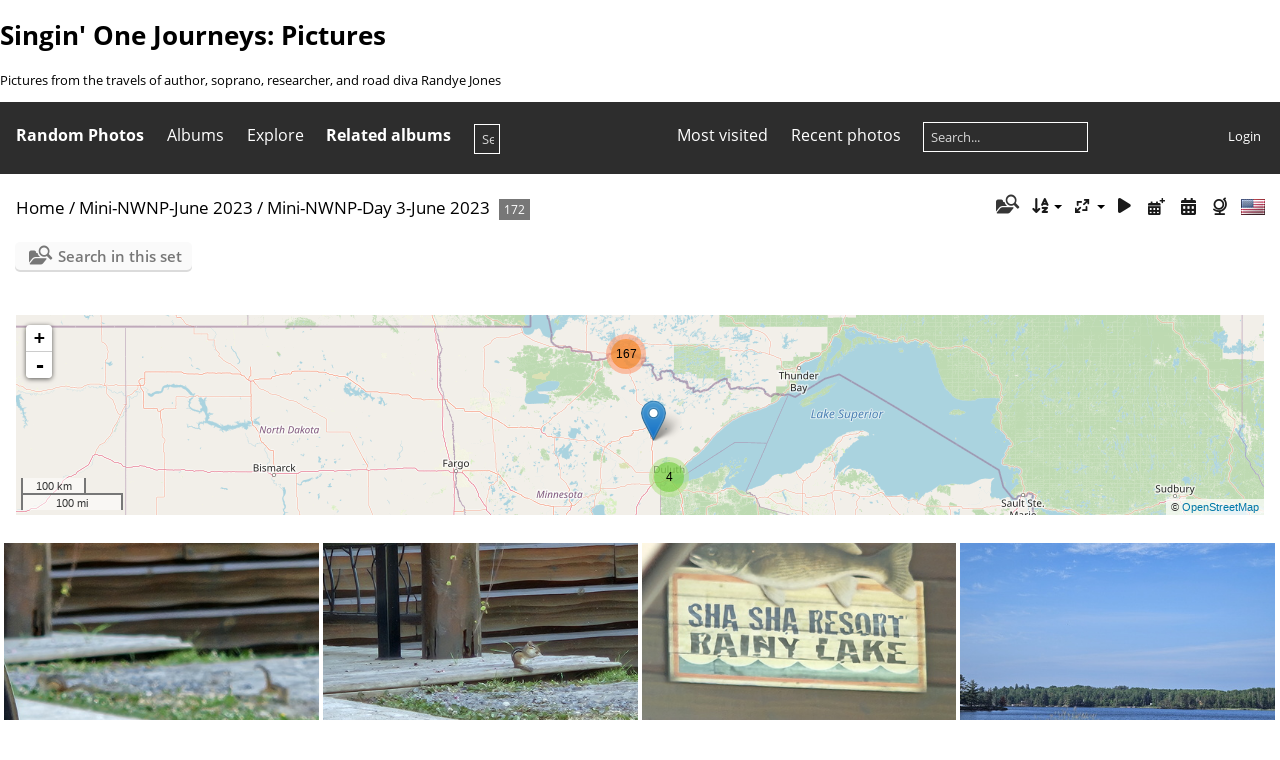

--- FILE ---
content_type: text/html; charset=utf-8
request_url: http://singin1.com/piwigo/index.php?/category/mini-nwnp-day-3-june-2023
body_size: 15748
content:
<!DOCTYPE html>
<html lang=en dir=ltr>
<head>
<title>Mini-NWNP-June 2023 / Mini-NWNP-Day 3-June 2023</title>
<link rel="shortcut icon" type="image/x-icon" href="themes/default/icon/favicon.ico">
<link rel="stylesheet" type="text/css" href="themes/modus/css/open-sans/open-sans.css"> <link rel="stylesheet" type="text/css" href="_data/combined/1t6vjer.css">   <link rel=canonical href="index.php?/category/mini-nwnp-day-3-june-2023"><script type="text/javascript" src="_data/combined/qcdouq.js"></script>
<meta name=viewport content="width=device-width,initial-scale=1">
<script type="text/javascript">
var MRP_Opt={
  pictures:[
    {
      'comment':'',
      'link':"picture.php?/1102/category/55",
      'name':'Grand Teton NP-Wyoming-October 2020',
      'thumb':"_data/i/upload/2022/12/18/20221218071237-95cd7d8e-cu_e150.jpg"
    },    {
      'comment':'',
      'link':"picture.php?/5932/category/quickie-iowa-weekend-071523",
      'name':'Field of Dreams Movie Site-Dyersville-July 15 2023',
      'thumb':"_data/i/upload/2023/07/17/20230717080629-4f9d48a3-cu_e150.jpg"
    },    {
      'comment':'',
      'link':"picture.php?/1368/category/55",
      'name':'Pittsburgh PA Bus Tour June 2023',
      'thumb':"_data/i/upload/2023/06/04/20230604190637-97000d41-cu_e150.jpg"
    },    {
      'comment':'',
      'link':"picture.php?/4706/category/Trippin-with-Momma-2013",
      'name':'Trippin\' with Momma-June 2013',
      'thumb':"_data/i/upload/2023/07/07/20230707001455-689edf24-cu_e150.jpg"
    },    {
      'comment':'',
      'link':"picture.php?/4936/category/Trippin-with-Momma-2013",
      'name':'Trippin\' with Momma-June 2013',
      'thumb':"_data/i/upload/2023/07/07/20230707005742-d0af7f60-cu_e150.jpg"
    },    {
      'comment':'',
      'link':"picture.php?/4095/category/Southern-Exposure-July-2016-Boat-Excursion-Gulfport-to-Ship-Isla",
      'name':'Boat Excursion-Gulfport to Ship Island, MS-July 8 2016',
      'thumb':"_data/i/upload/2023/07/06/20230706114121-f5665575-cu_e150.jpg"
    },    {
      'comment':'',
      'link':"picture.php?/82/category/CaliSWUSNP1022",
      'name':'SW U.S. National Parks--Day Six',
      'thumb':"_data/i/upload/2022/12/12/20221212014257-8577ac12-cu_e150.jpg"
    },    {
      'comment':'',
      'link':"picture.php?/2533/category/black-hills-sd-bus-tour-may2018",
      'name':'Black Hills SD Bus Tour-May 28',
      'thumb':"_data/i/upload/2023/07/04/20230704183340-5875f788-cu_e150.jpg"
    },    {
      'comment':'',
      'link':"picture.php?/1331/category/pittsburgh-tour-june-2023",
      'name':'Pittsburgh PA Bus Tour June 2023',
      'thumb':"_data/i/upload/2023/06/04/20230604185458-f8873dbf-cu_e150.jpg"
    },    {
      'comment':'',
      'link':"picture.php?/6077/category/quickie-iowa-weekend-071623",
      'name':'Boone and Scenic Valley Train Tour-Boone IA-July 2023',
      'thumb':"_data/i/upload/2023/07/17/20230717090131-2a2f9154-cu_e150.jpg"
    },    {
      'comment':'',
      'link':"picture.php?/5675/category/Up-and-Away-in-Beautiful-Balloons-July-2015",
      'name':'Up and Away in Beautiful Balloons',
      'thumb':"_data/i/upload/2023/07/12/20230712121933-8737cac2-cu_e150.jpg"
    },    {
      'comment':'',
      'link':"picture.php?/584/category/55",
      'name':'Singin\' Tourist in Southern California',
      'thumb':"_data/i/upload/2022/12/12/20221212033915-814fcede-cu_e150.jpg"
    },    {
      'comment':'',
      'link':"picture.php?/4282/category/hot-springs-sd-wounded-knee-dignity",
      'name':'Hot Springs, Wounded Knee, Dignity-May 2018',
      'thumb':"_data/i/upload/2023/07/06/20230706144105-d9e86c10-cu_e150.jpg"
    },    {
      'comment':'',
      'link':"picture.php?/2226/category/hot-springs-ar-sep-2021",
      'name':'Hot Springs-Hot Springs NP',
      'thumb':"_data/i/upload/2023/07/04/20230704154620-2cd260b2-cu_e150.jpg"
    },    {
      'comment':'',
      'link':"picture.php?/1400/category/indiana-dunes-june-2023",
      'name':'20230530 120347',
      'thumb':"_data/i/upload/2023/06/04/20230604201733-651213a8-cu_e150.jpg"
    },    {
      'comment':'',
      'link':"picture.php?/130/category/55",
      'name':'SW U.S. National Parks--Day Six',
      'thumb':"_data/i/upload/2022/12/12/20221212015232-0c599325-cu_e150.jpg"
    },    {
      'comment':'',
      'link':"picture.php?/4282/category/55",
      'name':'Hot Springs, Wounded Knee, Dignity-May 2018',
      'thumb':"_data/i/upload/2023/07/06/20230706144105-d9e86c10-cu_e150.jpg"
    },    {
      'comment':'',
      'link':"picture.php?/2226/category/55",
      'name':'Hot Springs-Hot Springs NP',
      'thumb':"_data/i/upload/2023/07/04/20230704154620-2cd260b2-cu_e150.jpg"
    },    {
      'comment':'',
      'link':"picture.php?/1615/category/mini-nwnp-day-2-june-2023",
      'name':'Mini-NWNP-Day 2-June 2023',
      'thumb':"_data/i/upload/2023/06/21/20230621023528-75687bc9-cu_e150.jpg"
    },    {
      'comment':'',
      'link':"picture.php?/2151/category/hot-springs-ar-sep-19",
      'name':'Duck Tour-Hot Spirngs AR',
      'thumb':"_data/i/upload/2023/07/04/20230704150940-6d6f9823-cu_e150.jpg"
    },    {
      'comment':'',
      'link':"picture.php?/3182/category/badland-np-may27-2018",
      'name':'Badlands National Park-May 2018',
      'thumb':"_data/i/upload/2023/07/05/20230705060236-d34ccae3-cu_e150.jpg"
    },    {
      'comment':'',
      'link':"picture.php?/6855/category/Trippin-with-Momma-2013",
      'name':'110 1199',
      'thumb':"_data/i/upload/2023/10/05/20231005042157-e8765086-cu_e150.jpg"
    },    {
      'comment':'',
      'link':"picture.php?/282/category/CaliSWUSNP1022",
      'name':'SW U.S. National Parks--Day Six',
      'thumb':"_data/i/upload/2022/12/12/20221212020931-ff3fa0df-cu_e150.jpg"
    },    {
      'comment':'',
      'link':"picture.php?/1102/category/WyomingWeekend",
      'name':'Grand Teton NP-Wyoming-October 2020',
      'thumb':"_data/i/upload/2022/12/18/20221218071237-95cd7d8e-cu_e150.jpg"
    },    {
      'comment':'',
      'link':"picture.php?/1458/category/indiana-dunes-june-2023",
      'name':'20230530 143548',
      'thumb':"_data/i/upload/2023/06/04/20230604203556-1ecb662d-cu_e150.jpg"
    }  ]
};
var MRP_blockHeight=150;
var MRP_delay=6000;
</script>


<meta name="generator" content="Piwigo (aka PWG), see piwigo.org">

<meta name="description" content="Mini-NWNP-June 2023 / Mini-NWNP-Day 3-June 2023">


<link href="/piwigo/plugins/piwigo-openstreetmap/leaflet/leaflet.css" rel="stylesheet">
<script src="/piwigo/plugins/piwigo-openstreetmap/leaflet/leaflet.js"></script>
<script src="/piwigo/plugins/piwigo-openstreetmap/leaflet/leaflet-omnivore.min.js"></script>
<link rel="stylesheet" href="/piwigo/plugins/piwigo-openstreetmap/leaflet/MarkerCluster.css" />
<link rel="stylesheet" href="/piwigo/plugins/piwigo-openstreetmap/leaflet/MarkerCluster.Default.css" />
<script src="/piwigo/plugins/piwigo-openstreetmap/leaflet/leaflet.markercluster.js"></script><style type="text/css">
#map {
    height: 200px;
    width: autopx;
    
}

#community_edit_photos #map,
#community_add_photos #map{
  display:none;
}
#thumbnails{text-align:justify;overflow:hidden;margin-left:1px;margin-right:5px}
#thumbnails>li{float:left;overflow:hidden;position:relative;margin-bottom:5px;margin-left:4px}#thumbnails>li>a{position:absolute;border:0}</style>
</head>

<body id=theCategoryPage class="section-categories category-14  modus-withPageBanner" data-infos='{"section":"categories","category_id":"14"}'>
<div id="theHeader"><h1>Singin' One Journeys: Pictures</h1>

<p>Pictures from the travels of author, soprano, researcher, and road diva Randye Jones</p></div>



<aside id=menubar>
		<dl id=mbRandomPhoto>


<!-- random picture menu bar -->
<dt>Random Photos</dt>

<dd id="irandompicdd" class="randompicdd menu-random-photo">
  <div id="irandompicinner" class="illustration">
    <div class="ammillustrationc">
      <div id="imrp_ill0" class="ammillustration">
        <span id='imrpRPicNameO' style='display:none;'></span>
        <span id='imrpRPicCommentO' style='display:none;'></span>
        <a id='imrpRPicLink' ><img id="irmbRPicImg"/></a>
        <span id='imrpRPicNameU' style='display:none;'></span>
        <span id='imrpRPicCommentU' style='display:none;'></span>
      </div>
    </div>
  </div>
</dd>
	</dl>
		<dl id=mbCategories>
<dt>
	<a href="index.php?/categories">Albums</a>
</dt>
<dd>
  <ul>
    <li >
      <a href="index.php?/category/New-York-Met-Opera-120223"  title="36 photos in this album">New York-Met Opera-120223</a>
      <span class="menuInfoCat badge" title="36 photos in this album">36</span>
      </li>
    
    <li >
      <a href="index.php?/category/Retirement-Party-100623"  title="25 photos in this album">Retirement Party 100623</a>
      <span class="menuInfoCat badge" title="25 photos in this album">25</span>
      </li>
    
    <li >
      <a href="index.php?/category/Gateway-National-Park-St-Louis-093023"  title="46 photos in this album">Gateway National Park-St Louis-093023</a>
      <span class="menuInfoCat badge" title="46 photos in this album">46</span>
      </li>
    
    <li >
      <a href="index.php?/category/St-Francis-Sisters-Concert-Dubuque-IA-092923"  title="63 photos in this album">St Francis Sisters Concert-Dubuque IA-092923</a>
      <span class="menuInfoCat badge" title="63 photos in this album">63</span>
      </li>
    
    <li >
      <a href="index.php?/category/2nd-boone-iowa-arboretum-081923"  title="77 photos in this album">2nd Boone Station-Iowa Arboretum-081923</a>
      <span class="menuInfoCat badge" title="77 photos in this album">77</span>
      </li>
    
    <li >
      <a href="index.php?/category/iowa-state-fair-081323"  title="58 photos in this album">Iowa State Fair-081323</a>
      <span class="menuInfoCat badge" title="58 photos in this album">58</span>
      </li>
    
    <li >
      <a href="index.php?/category/trekking-in-riverside-072223"  title="95 photos in this album">Trekking in Riverside-July 2023</a>
      <span class="menuInfoCat badge" title="95 photos in this album">95</span>
      </li>
    
    <li >
      <a href="index.php?/category/quickie-iowa-weekend-071623"  title="194 photos in this album">Quickie Iowa Weekend-071623</a>
      <span class="menuInfoCat badge" title="194 photos in this album">194</span>
      </li>
    
    <li >
      <a href="index.php?/category/quickie-iowa-weekend-071523"  title="170 photos in this album">Quickie Iowa Weekend-071523</a>
      <span class="menuInfoCat badge" title="170 photos in this album">170</span>
      </li>
    
    <li >
      <a href="index.php?/category/54"  title="2835 photos in 1 sub-album">Locations</a>
      <span class="menuInfoCatByChild badge" title="2835 photos in 1 sub-album">2835</span>
      </li>
    
    <li >
      <a href="index.php?/category/Mini-NWNP-June-2023" rel="up" title="448 photos in 3 sub-albums">Mini-NWNP-June 2023</a>
      <span class="menuInfoCatByChild badge" title="448 photos in 3 sub-albums">448</span>
    <ul>
    <li >
      <a href="index.php?/category/Mini-NWNP-June-2023-Day-1"  title="31 photos in this album">Mini-NWNP-Day 1-June 2023</a>
      <span class="menuInfoCat badge" title="31 photos in this album">31</span>
      </li>
    
    <li >
      <a href="index.php?/category/mini-nwnp-day-2-june-2023"  title="245 photos in this album">Mini-NWNP-Day 2-June 2023</a>
      <span class="menuInfoCat badge" title="245 photos in this album">245</span>
      </li>
    
    <li class="selected">
      <a href="index.php?/category/mini-nwnp-day-3-june-2023"  title="172 photos in this album">Mini-NWNP-Day 3-June 2023</a>
      <span class="menuInfoCat badge" title="172 photos in this album">172</span>
      </li>
    </ul></li>
    <li >
      <a href="index.php?/category/mississippi-riverboar-tour-june-2023"  title="87 photos in this album">Mississippi Riverboat Tour-June 2023</a>
      <span class="menuInfoCat badge" title="87 photos in this album">87</span>
      </li>
    
    <li >
      <a href="index.php?/category/indiana-dunes-june-2023"  title="65 photos in this album">Indiana Dunes-June 2023</a>
      <span class="menuInfoCat badge" title="65 photos in this album">65</span>
      </li>
    
    <li >
      <a href="index.php?/category/pittsburgh-tour-june-2023"  title="122 photos in this album">Pittsburgh Tour-June 2023</a>
      <span class="menuInfoCat badge" title="122 photos in this album">122</span>
      </li>
    
    <li >
      <a href="index.php?/category/CaliSWUSNP1022"  title="636 photos in this album">Cali-SW National Parks October 2022</a>
      <span class="menuInfoCat badge" title="636 photos in this album">636</span>
      </li>
    
    <li >
      <a href="index.php?/category/nats-tennessee-october-2021"  title="19 photos in this album">NATS-Tennessee-October 2021</a>
      <span class="menuInfoCat badge" title="19 photos in this album">19</span>
      </li>
    
    <li >
      <a href="index.php?/category/WyomingWeekend"  title="228 photos in this album">Wyoming Weekend-October 2020</a>
      <span class="menuInfoCat badge" title="228 photos in this album">228</span>
      </li>
    
    <li >
      <a href="index.php?/category/grand-mississippi-river-road-iowa-september-2020"  title="51 photos in this album">Grand Mississippi River Road-Iowa-September 2020</a>
      <span class="menuInfoCat badge" title="51 photos in this album">51</span>
      </li>
    
    <li >
      <a href="index.php?/category/harriet-tubman-museum-educational-center-december-2019"  title="34 photos in this album">Harriet Tubman Museum & Educational Center-December 2019</a>
      <span class="menuInfoCat badge" title="34 photos in this album">34</span>
      </li>
    
    <li >
      <a href="index.php?/category/African-American-Museum-December-2019"  title="122 photos in this album">African American History Museum-123019</a>
      <span class="menuInfoCat badge" title="122 photos in this album">122</span>
      </li>
    
    <li >
      <a href="index.php?/category/university-michigan-motown-tour-gerald-ford-prez-library-septemb"  title="106 photos in this album">Motown Museum Tour-Gerald Ford Prez Library-September 2019</a>
      <span class="menuInfoCat badge" title="106 photos in this album">106</span>
      </li>
    
    <li >
      <a href="index.php?/category/desoto-preserve-iowa-august-2019"  title="45 photos in this album">DeSoto Preserve-Iowa-August 2019</a>
      <span class="menuInfoCat badge" title="45 photos in this album">45</span>
      </li>
    
    <li >
      <a href="index.php?/category/Hot-Springs-Arkansas-Sep-2018"  title="235 photos in 4 sub-albums">Hot Springs, Arkansas-Sep 2018</a>
      <span class="menuInfoCatByChild badge" title="235 photos in 4 sub-albums">235</span>
      </li>
    
    <li >
      <a href="index.php?/category/Another-NW-Parks-Trip-May-2018"  title="587 photos in 5 sub-albums">Another NW Parks Trip-May 2018</a>
      <span class="menuInfoCatByChild badge" title="587 photos in 5 sub-albums">587</span>
      </li>
    
    <li >
      <a href="index.php?/category/Outer-Banks-NC-July-9-2017"  title="47 photos in this album">Outer Banks, NC-July 9 2017</a>
      <span class="menuInfoCat badge" title="47 photos in this album">47</span>
      </li>
    
    <li >
      <a href="index.php?/category/Great-Smoky-Mountain-NP-July-2017"  title="166 photos in this album">Great Smoky Mountain NP-July 2017</a>
      <span class="menuInfoCat badge" title="166 photos in this album">166</span>
      </li>
    
    <li >
      <a href="index.php?/category/Tulip-Festival-Pella-IA-April-29-2017"  title="39 photos in this album">Tulip Festival, Pella, IA-April 29 2017</a>
      <span class="menuInfoCat badge" title="39 photos in this album">39</span>
      </li>
    
    <li >
      <a href="index.php?/category/New-York-Times-Square-Burleigh-Tribute-March-2017"  title="20 photos in this album">New York, Times Square, Burleigh Tribute-March 2017</a>
      <span class="menuInfoCat badge" title="20 photos in this album">20</span>
      </li>
    
    <li >
      <a href="index.php?/category/African-American-Museum-December-2016"  title="93 photos in this album">African American History Museum-December 2016</a>
      <span class="menuInfoCat badge" title="93 photos in this album">93</span>
      </li>
    
    <li >
      <a href="index.php?/category/Weekend-in-Dubuque-IA-September-2016"  title="54 photos in this album">Weekend in Dubuque IA-September 2016</a>
      <span class="menuInfoCat badge" title="54 photos in this album">54</span>
      </li>
    
    <li >
      <a href="index.php?/category/Southern-Exposure-July-2016"  title="605 photos in 10 sub-albums">Southern Exposure-July 2016</a>
      <span class="menuInfoCatByChild badge" title="605 photos in 10 sub-albums">605</span>
      </li>
    
    <li >
      <a href="index.php?/category/Bridges-of-Madison-County-IA-2016"  title="86 photos in this album">Bridges of Madison County, IA 2016</a>
      <span class="menuInfoCat badge" title="86 photos in this album">86</span>
      </li>
    
    <li >
      <a href="index.php?/category/Moline-Via-Hoover-Pres-and-Effigy-Mounds-April-2016"  title="60 photos in this album">Moline Via Hoover Pres and Effigy Mounds-April 2016</a>
      <span class="menuInfoCat badge" title="60 photos in this album">60</span>
      </li>
    
    <li >
      <a href="index.php?/category/mla-conference-cincinnati-2016"  title="22 photos in this album">MLA Conference-Cincinnati-2016</a>
      <span class="menuInfoCat badge" title="22 photos in this album">22</span>
      </li>
    
    <li >
      <a href="index.php?/category/Up-and-Away-in-Beautiful-Balloons-July-2015"  title="143 photos in this album">Up and Away in Beautiful Balloons-July 2015</a>
      <span class="menuInfoCat badge" title="143 photos in this album">143</span>
      </li>
    
    <li >
      <a href="index.php?/category/North-by-Northwest-May-June-2014"  title="540 photos in 2 sub-albums">North by Northwest-May-June 2014</a>
      <span class="menuInfoCatByChild badge" title="540 photos in 2 sub-albums">540</span>
      </li>
    
    <li >
      <a href="index.php?/category/Trippin-with-Momma-2013"  title="516 photos in this album">Trippin' with Momma-2013</a>
      <span class="menuInfoCat badge" title="516 photos in this album">516</span>
      </li>
    
    <li >
      <a href="index.php?/category/Obamas-in-Des-Moines-IA-November-2012"  title="37 photos in 2 sub-albums">Obama in Iowa-2012</a>
      <span class="menuInfoCatByChild badge" title="37 photos in 2 sub-albums">37</span>
      </li>
    
    <li >
      <a href="index.php?/category/porgy-bess-broadway-newyork-august-2012"  title="41 photos in this album">Porgy & Bess-Broadway New York-August 2012</a>
      <span class="menuInfoCat badge" title="41 photos in this album">41</span>
      </li>
    
    <li >
      <a href="index.php?/category/grotto-of-the-redemption-west-bend-ia-2012"  title="79 photos in this album">Shrine of the Grotto of the Redemption-IA (2012)</a>
      <span class="menuInfoCat badge" title="79 photos in this album">79</span>
      </li>
    
    <li >
      <a href="index.php?/category/Cowboys-Stadium-Dallas-TX-2012"  title="73 photos in this album">Cowboys Stadium-Dallas, TX 2012</a>
      <span class="menuInfoCat badge" title="73 photos in this album">73</span>
      </li>
    
    <li >
      <a href="index.php?/category/AAASA-Irvine-CA-February-2012"  title="21 photos in this album">AAASA-Irvine, CA-February 2012</a>
      <span class="menuInfoCat badge" title="21 photos in this album">21</span>
      </li>
    
    <li >
      <a href="index.php?/category/Classic-Cars-in-Grinnell-IA-Oct-15-2011"  title="10 photos in this album">Classic Cars in Grinnell IA-Oct 15 2011</a>
      <span class="menuInfoCat badge" title="10 photos in this album">10</span>
      </li>
    
    <li >
      <a href="index.php?/category/road-to-st-johns-newfoundland-july-2011"  title="120 photos in this album">The Road to St. John's, Newfoundland-July 2011</a>
      <span class="menuInfoCat badge" title="120 photos in this album">120</span>
      </li>
    
    <li >
      <a href="index.php?/category/Gateway-Arch-St-Louis-2010"  title="15 photos in this album">Gateway Arch, St. Louis-2010</a>
      <span class="menuInfoCat badge" title="15 photos in this album">15</span>
      </li>
    
    <li >
      <a href="index.php?/category/Goin-West-2008"  title="153 photos in 7 sub-albums">Goin' West-2008</a>
      <span class="menuInfoCatByChild badge" title="153 photos in 7 sub-albums">153</span>
  </li></ul>

	<p class="totalImages">6489 photos</p>
</dd>
	</dl>
		<dl id=mbSpecials>
<dt><a>Explore</a></dt>
<dd>
	<ul><li><a href="index.php?/most_visited" title="display most visited photos">Most visited</a></li><li><a href="index.php?/recent_pics" title="display most recent photos">Recent photos</a></li><li><a href="index.php?/recent_cats" title="display recently updated albums">Recent albums</a></li><li><a href="random.php" title="display a set of random photos" rel="nofollow">Random photos</a></li><li><a href="index.php?/created-monthly-calendar" title="display each day with photos, month per month" rel="nofollow">Calendar</a></li><hr><li><a href="tags.php" title="display available tags">Tags</a> (47)</li><li><a href="search.php" title="search" rel="search">Search</a></li><li><a href="about.php" title="About Piwigo">About</a></li><li><a href="notification.php" title="RSS feed" rel="nofollow">Notification</a></li><li><a href="osmmap.php?/categories&v=2" title="displays Singin' One Journeys: Pictures on a map" rel=nofollow>OSWORLDMAP</a></li></ul>
</dd>

	</dl>
		<dl id=mbRelatedCategories>
<dt>
	Related albums
</dt>
<dd>
  <ul>
    <li>
      <a href="" rel="nofollow">Locations</a>
      <span class="badge badgeCategories" title="sub-albums">1</span>
    <ul>
    <li>
      <a href="index.php?/category/mini-nwnp-day-3-june-2023/55" rel="nofollow">OSM19.601194161263145</a>
      <span class="badge" title="172 photos">172</span>
  </li></ul></li></ul>
</dd>
	</dl>
		<dl id=mbsearch>
<dt>
  <form style="margin:0;display:inline" action="qsearch.php" method=get id=quicksearch onsubmit="return this.q.value!='';">
	<input type="text" name=q id=qsearchInput placeholder="Search..." >
  </form>
</dt><dd></dd>	</dl>
	<dl id="mbMostVisited"><dt><a href="index.php?/most_visited" title="display most visited photos">Most visited</a></dt></dl>
<dl><dt><a href="index.php?/recent_pics" title="display most recent photos">Recent photos</a></dt></dl>
<dl style="float:none">
	<form style="margin:0;display:inline" action="qsearch.php" method=get id=quicksearch onsubmit="return this.q.value!='';">
		<input type="text" name=q id=qsearchInput placeholder="Search..." >
	</form>
</dl>
<dl style="float:right;margin-top:3px">
	<dt style="font-size:100%;font-weight:normal;padding-left:15px"><a href="identification.php" rel=nofollow>Login</a></dt>
	<dd style="right:0">
		<ul>
		<li><a href="identification.php" rel="nofollow">Login</a></li>
		<li><a href="password.php" title="Forgot your password?" rel="nofollow">Forgot your password?</a></li>
		</ul>
<form method=post action="identification.php" id=quickconnect><fieldset><legend>Quick connect</legend><p><label for=userX>Username</label><br><input type=text name=username id=userX value="" style="width:99%"></p><p><label for=passX>Password</label><br><input type=password name=password id=passX style="width:99%"></p><p><label>Auto login&nbsp;<input type=checkbox name=remember_me value=1></label></p><p><input type=hidden name=redirect value="%2Fpiwigo%2Findex.php%3F%2Fcategory%2Fmini-nwnp-day-3-june-2023"><input type=submit name=login value="Submit"></p></fieldset></form>
	</dd>
</dl>

</aside>
<a id="menuSwitcher" class="pwg-button" title="Menu"><span class="pwg-icon pwg-icon-menu"></span></a>




<div id="content" class="content contentWithMenu">
<div class="titrePage">
	<a id=albumActionsSwitcher class=pwg-button><span class="pwg-icon pwg-icon-ellipsis"></span></a><ul class="categoryActions">
	  
    <li id="cmdSearchInSet"><a href="search.php?cat_id=14" title="Search in this set" class="pwg-state-default pwg-button" rel="nofollow">
      <span class="gallery-icon-search-folder"></span><span class="pwg-button-text">Search in this set</span>
    </a></li>
		<li><a id="sortOrderLink" title="Sort order" class="pwg-state-default pwg-button" rel="nofollow"><span class="pwg-icon pwg-icon-sort"></span><span class="pwg-button-text">Sort order</span></a><div id="sortOrderBox" class="switchBox"><div class="switchBoxTitle">Sort order</div><span style="visibility:hidden">&#x2714; </span><a href="index.php?/category/mini-nwnp-day-3-june-2023&amp;image_order=0" rel="nofollow">Default</a><br><span style="visibility:hidden">&#x2714; </span><a href="index.php?/category/mini-nwnp-day-3-june-2023&amp;image_order=1" rel="nofollow">Photo title, A &rarr; Z</a><br><span style="visibility:hidden">&#x2714; </span><a href="index.php?/category/mini-nwnp-day-3-june-2023&amp;image_order=2" rel="nofollow">Photo title, Z &rarr; A</a><br><span style="visibility:hidden">&#x2714; </span><a href="index.php?/category/mini-nwnp-day-3-june-2023&amp;image_order=3" rel="nofollow">Date created, new &rarr; old</a><br><span>&#x2714; </span>Date created, old &rarr; new<br><span style="visibility:hidden">&#x2714; </span><a href="index.php?/category/mini-nwnp-day-3-june-2023&amp;image_order=5" rel="nofollow">Date posted, new &rarr; old</a><br><span style="visibility:hidden">&#x2714; </span><a href="index.php?/category/mini-nwnp-day-3-june-2023&amp;image_order=6" rel="nofollow">Date posted, old &rarr; new</a><br><span style="visibility:hidden">&#x2714; </span><a href="index.php?/category/mini-nwnp-day-3-june-2023&amp;image_order=9" rel="nofollow">Visits, high &rarr; low</a><br><span style="visibility:hidden">&#x2714; </span><a href="index.php?/category/mini-nwnp-day-3-june-2023&amp;image_order=10" rel="nofollow">Visits, low &rarr; high</a></div></li>
		<li><a id="derivativeSwitchLink" title="Photo sizes" class="pwg-state-default pwg-button" rel="nofollow"><span class="pwg-icon pwg-icon-sizes"></span><span class="pwg-button-text">Photo sizes</span></a><div id="derivativeSwitchBox" class="switchBox"><div class="switchBoxTitle">Photo sizes</div><span style="visibility:hidden">&#x2714; </span><a href="index.php?/category/mini-nwnp-day-3-june-2023&amp;display=square" rel="nofollow">Square</a><br><span style="visibility:hidden">&#x2714; </span><a href="index.php?/category/mini-nwnp-day-3-june-2023&amp;display=thumb" rel="nofollow">Thumbnail</a><br><span>&#x2714; </span>XXS - tiny<br><span style="visibility:hidden">&#x2714; </span><a href="index.php?/category/mini-nwnp-day-3-june-2023&amp;display=xsmall" rel="nofollow">XS - extra small</a><br><span style="visibility:hidden">&#x2714; </span><a href="index.php?/category/mini-nwnp-day-3-june-2023&amp;display=small" rel="nofollow">S - small</a><br><span style="visibility:hidden">&#x2714; </span><a href="index.php?/category/mini-nwnp-day-3-june-2023&amp;display=medium" rel="nofollow">M - medium</a><br><span style="visibility:hidden">&#x2714; </span><a href="index.php?/category/mini-nwnp-day-3-june-2023&amp;display=large" rel="nofollow">L - large</a></div></li>

		<li id="cmdSlideshow"><a href="picture.php?/1833/category/mini-nwnp-day-3-june-2023&amp;slideshow=" title="slideshow" class="pwg-state-default pwg-button" rel="nofollow"><span class="pwg-icon pwg-icon-slideshow"></span><span class="pwg-button-text">slideshow</span></a></li>
		<li><a href="index.php?/category/mini-nwnp-day-3-june-2023/posted-monthly-list" title="display a calendar by posted date" class="pwg-state-default pwg-button" rel="nofollow"><span class="pwg-icon pwg-icon-calendar"></span><span class="pwg-button-text">Calendar</span></a></li>
		<li><a href="index.php?/category/mini-nwnp-day-3-june-2023/created-monthly-list" title="display a calendar by creation date" class="pwg-state-default pwg-button" rel="nofollow"><span class="pwg-icon pwg-icon-camera-calendar"></span><span class="pwg-button-text">Calendar</span></a></li>

<li><a href="osmmap.php?/category/mini-nwnp-day-3-june-2023&v=2" title="displays Mini-NWNP-June 2023 / Mini-NWNP-Day 3-June 2023 on a map" rel="nofollow" class="pwg-state-default pwg-button"><span class="pwg-icon pwg-icon-globe">&nbsp;</span><span class="pwg-button-text">map</span></a></li><li id="languageSwitch"><a id="languageSwitchLink" title="Language" class="pwg-state-default pwg-button" rel="nofollow"><span class="pwg-icon langflag-en_US">&nbsp;</span><span class="pwg-button-text">Language</span></a><div id="languageSwitchBox" class="switchBox"><div class="switchBoxTitle">Language</div><a rel="nofollow" href="index.php?/category/mini-nwnp-day-3-june-2023&amp;lang=af_ZA"><span class="pwg-icon langflag-af_ZA">Afrikaans [ZA]</span>Afrikaans </a><a rel="nofollow" href="index.php?/category/mini-nwnp-day-3-june-2023&amp;lang=es_AR"><span class="pwg-icon langflag-es_AR">Argentina [AR]</span>Argentina </a><a rel="nofollow" href="index.php?/category/mini-nwnp-day-3-june-2023&amp;lang=az_AZ"><span class="pwg-icon langflag-az_AZ">Azərbaycanca [AZ]</span>Azərbaycanca </a><br><a rel="nofollow" href="index.php?/category/mini-nwnp-day-3-june-2023&amp;lang=id_ID"><span class="pwg-icon langflag-id_ID">Bahasa Indonesia [ID]</span>Bahasa Indonesia </a><a rel="nofollow" href="index.php?/category/mini-nwnp-day-3-june-2023&amp;lang=pt_BR"><span class="pwg-icon langflag-pt_BR">Brasil [BR]</span>Brasil </a><a rel="nofollow" href="index.php?/category/mini-nwnp-day-3-june-2023&amp;lang=br_FR"><span class="pwg-icon langflag-br_FR">Brezhoneg [FR]</span>Brezhoneg </a><br><a rel="nofollow" href="index.php?/category/mini-nwnp-day-3-june-2023&amp;lang=ca_ES"><span class="pwg-icon langflag-ca_ES">Català [CA]</span>Català </a><a rel="nofollow" href="index.php?/category/mini-nwnp-day-3-june-2023&amp;lang=cs_CZ"><span class="pwg-icon langflag-cs_CZ">Česky [CZ]</span>Česky </a><a rel="nofollow" href="index.php?/category/mini-nwnp-day-3-june-2023&amp;lang=da_DK"><span class="pwg-icon langflag-da_DK">Dansk [DK]</span>Dansk </a><br><a rel="nofollow" href="index.php?/category/mini-nwnp-day-3-june-2023&amp;lang=de_DE"><span class="pwg-icon langflag-de_DE">Deutsch [DE]</span>Deutsch </a><a rel="nofollow" href="index.php?/category/mini-nwnp-day-3-june-2023&amp;lang=dv_MV"><span class="pwg-icon langflag-dv_MV">Dhivehi [MV]</span>Dhivehi </a><a rel="nofollow" href="index.php?/category/mini-nwnp-day-3-june-2023&amp;lang=en_GB"><span class="pwg-icon langflag-en_GB">English [GB]</span>English </a><br><a rel="nofollow" href="index.php?/category/mini-nwnp-day-3-june-2023&amp;lang=en_UK"><span class="pwg-icon langflag-en_UK">English [UK]</span>English </a><a rel="nofollow" href="index.php?/category/mini-nwnp-day-3-june-2023&amp;lang=en_US"><span class="pwg-icon langflag-en_US">English [US]</span>English </a><a rel="nofollow" href="index.php?/category/mini-nwnp-day-3-june-2023&amp;lang=es_ES"><span class="pwg-icon langflag-es_ES">Español [ES]</span>Español </a><br><a rel="nofollow" href="index.php?/category/mini-nwnp-day-3-june-2023&amp;lang=eo_EO"><span class="pwg-icon langflag-eo_EO">Esperanto [EO]</span>Esperanto </a><a rel="nofollow" href="index.php?/category/mini-nwnp-day-3-june-2023&amp;lang=et_EE"><span class="pwg-icon langflag-et_EE">Estonian [EE]</span>Estonian </a><a rel="nofollow" href="index.php?/category/mini-nwnp-day-3-june-2023&amp;lang=eu_ES"><span class="pwg-icon langflag-eu_ES">Euskara [ES]</span>Euskara </a><br><a rel="nofollow" href="index.php?/category/mini-nwnp-day-3-june-2023&amp;lang=fi_FI"><span class="pwg-icon langflag-fi_FI">Finnish [FI]</span>Finnish </a><a rel="nofollow" href="index.php?/category/mini-nwnp-day-3-june-2023&amp;lang=fr_FR"><span class="pwg-icon langflag-fr_FR">Français [FR]</span>Français </a><a rel="nofollow" href="index.php?/category/mini-nwnp-day-3-june-2023&amp;lang=fr_CA"><span class="pwg-icon langflag-fr_CA">Français [QC]</span>Français </a><br><a rel="nofollow" href="index.php?/category/mini-nwnp-day-3-june-2023&amp;lang=ga_IE"><span class="pwg-icon langflag-ga_IE">Gaeilge [IE]</span>Gaeilge </a><a rel="nofollow" href="index.php?/category/mini-nwnp-day-3-june-2023&amp;lang=gl_ES"><span class="pwg-icon langflag-gl_ES">Galego [ES]</span>Galego </a><a rel="nofollow" href="index.php?/category/mini-nwnp-day-3-june-2023&amp;lang=hr_HR"><span class="pwg-icon langflag-hr_HR">Hrvatski [HR]</span>Hrvatski </a><br><a rel="nofollow" href="index.php?/category/mini-nwnp-day-3-june-2023&amp;lang=is_IS"><span class="pwg-icon langflag-is_IS">Íslenska [IS]</span>Íslenska </a><a rel="nofollow" href="index.php?/category/mini-nwnp-day-3-june-2023&amp;lang=it_IT"><span class="pwg-icon langflag-it_IT">Italiano [IT]</span>Italiano </a><a rel="nofollow" href="index.php?/category/mini-nwnp-day-3-june-2023&amp;lang=lv_LV"><span class="pwg-icon langflag-lv_LV">Latviešu [LV]</span>Latviešu </a><br><a rel="nofollow" href="index.php?/category/mini-nwnp-day-3-june-2023&amp;lang=lb_LU"><span class="pwg-icon langflag-lb_LU">Lëtzebuergesch [LU]</span>Lëtzebuergesch </a><a rel="nofollow" href="index.php?/category/mini-nwnp-day-3-june-2023&amp;lang=lt_LT"><span class="pwg-icon langflag-lt_LT">Lietuviu [LT]</span>Lietuviu </a><a rel="nofollow" href="index.php?/category/mini-nwnp-day-3-june-2023&amp;lang=hu_HU"><span class="pwg-icon langflag-hu_HU">Magyar [HU]</span>Magyar </a><br><a rel="nofollow" href="index.php?/category/mini-nwnp-day-3-june-2023&amp;lang=ms_MY"><span class="pwg-icon langflag-ms_MY">Malay [MY]</span>Malay </a><a rel="nofollow" href="index.php?/category/mini-nwnp-day-3-june-2023&amp;lang=es_MX"><span class="pwg-icon langflag-es_MX">México [MX]</span>México </a><a rel="nofollow" href="index.php?/category/mini-nwnp-day-3-june-2023&amp;lang=nl_NL"><span class="pwg-icon langflag-nl_NL">Nederlands [NL]</span>Nederlands </a><br><a rel="nofollow" href="index.php?/category/mini-nwnp-day-3-june-2023&amp;lang=nb_NO"><span class="pwg-icon langflag-nb_NO">Norsk Bokmål [NO]</span>Norsk bokmål </a><a rel="nofollow" href="index.php?/category/mini-nwnp-day-3-june-2023&amp;lang=nn_NO"><span class="pwg-icon langflag-nn_NO">Norwegian Nynorsk [NO]</span>Norwegian nynorsk </a><a rel="nofollow" href="index.php?/category/mini-nwnp-day-3-june-2023&amp;lang=pl_PL"><span class="pwg-icon langflag-pl_PL">Polski [PL]</span>Polski </a><br><a rel="nofollow" href="index.php?/category/mini-nwnp-day-3-june-2023&amp;lang=pt_PT"><span class="pwg-icon langflag-pt_PT">Português [PT]</span>Português </a><a rel="nofollow" href="index.php?/category/mini-nwnp-day-3-june-2023&amp;lang=ro_RO"><span class="pwg-icon langflag-ro_RO">Română [RO]</span>Română </a><a rel="nofollow" href="index.php?/category/mini-nwnp-day-3-june-2023&amp;lang=sl_SI"><span class="pwg-icon langflag-sl_SI">Slovenšcina [SI]</span>Slovenšcina </a><br><a rel="nofollow" href="index.php?/category/mini-nwnp-day-3-june-2023&amp;lang=sk_SK"><span class="pwg-icon langflag-sk_SK">Slovensky [SK]</span>Slovensky </a><a rel="nofollow" href="index.php?/category/mini-nwnp-day-3-june-2023&amp;lang=sh_RS"><span class="pwg-icon langflag-sh_RS">Srpski [SR]</span>Srpski </a><a rel="nofollow" href="index.php?/category/mini-nwnp-day-3-june-2023&amp;lang=sv_SE"><span class="pwg-icon langflag-sv_SE">Svenska [SE]</span>Svenska </a><br><a rel="nofollow" href="index.php?/category/mini-nwnp-day-3-june-2023&amp;lang=vi_VN"><span class="pwg-icon langflag-vi_VN">Tiếng Việt [VN]</span>Tiếng Việt </a><a rel="nofollow" href="index.php?/category/mini-nwnp-day-3-june-2023&amp;lang=tr_TR"><span class="pwg-icon langflag-tr_TR">Türkçe [TR]</span>Türkçe </a><a rel="nofollow" href="index.php?/category/mini-nwnp-day-3-june-2023&amp;lang=wo_SN"><span class="pwg-icon langflag-wo_SN">Wolof [SN]</span>Wolof </a><br><a rel="nofollow" href="index.php?/category/mini-nwnp-day-3-june-2023&amp;lang=el_GR"><span class="pwg-icon langflag-el_GR">Ελληνικά [GR]</span>Ελληνικά </a><a rel="nofollow" href="index.php?/category/mini-nwnp-day-3-june-2023&amp;lang=bg_BG"><span class="pwg-icon langflag-bg_BG">Български [BG]</span>Български </a><a rel="nofollow" href="index.php?/category/mini-nwnp-day-3-june-2023&amp;lang=mk_MK"><span class="pwg-icon langflag-mk_MK">Македонски [MK]</span>Македонски </a><br><a rel="nofollow" href="index.php?/category/mini-nwnp-day-3-june-2023&amp;lang=mn_MN"><span class="pwg-icon langflag-mn_MN">Монгол [MN]</span>Монгол </a><a rel="nofollow" href="index.php?/category/mini-nwnp-day-3-june-2023&amp;lang=ru_RU"><span class="pwg-icon langflag-ru_RU">Русский [RU]</span>Русский </a><a rel="nofollow" href="index.php?/category/mini-nwnp-day-3-june-2023&amp;lang=sr_RS"><span class="pwg-icon langflag-sr_RS">Српски [SR]</span>Српски </a><br><a rel="nofollow" href="index.php?/category/mini-nwnp-day-3-june-2023&amp;lang=uk_UA"><span class="pwg-icon langflag-uk_UA">Українська [UA]</span>Українська </a><a rel="nofollow" href="index.php?/category/mini-nwnp-day-3-june-2023&amp;lang=he_IL"><span class="pwg-icon langflag-he_IL">עברית [IL]</span>עברית </a><a rel="nofollow" href="index.php?/category/mini-nwnp-day-3-june-2023&amp;lang=ar_EG"><span class="pwg-icon langflag-ar_EG">العربية (مصر) [EG]</span>العربية (مصر) </a><br><a rel="nofollow" href="index.php?/category/mini-nwnp-day-3-june-2023&amp;lang=ar_SA"><span class="pwg-icon langflag-ar_SA">العربية [AR]</span>العربية </a><a rel="nofollow" href="index.php?/category/mini-nwnp-day-3-june-2023&amp;lang=ar_MA"><span class="pwg-icon langflag-ar_MA">العربية [MA]</span>العربية </a><a rel="nofollow" href="index.php?/category/mini-nwnp-day-3-june-2023&amp;lang=fa_IR"><span class="pwg-icon langflag-fa_IR">پارسی [IR]</span>پارسی </a><br><a rel="nofollow" href="index.php?/category/mini-nwnp-day-3-june-2023&amp;lang=kok_IN"><span class="pwg-icon langflag-kok_IN">कोंकणी [IN]</span>कोंकणी </a><a rel="nofollow" href="index.php?/category/mini-nwnp-day-3-june-2023&amp;lang=bn_IN"><span class="pwg-icon langflag-bn_IN">বাংলা[IN]</span>বাংলা</a><a rel="nofollow" href="index.php?/category/mini-nwnp-day-3-june-2023&amp;lang=gu_IN"><span class="pwg-icon langflag-gu_IN">ગુજરાતી[IN]</span>ગુજરાતી</a><br><a rel="nofollow" href="index.php?/category/mini-nwnp-day-3-june-2023&amp;lang=ta_IN"><span class="pwg-icon langflag-ta_IN">தமிழ் [IN]</span>தமிழ் </a><a rel="nofollow" href="index.php?/category/mini-nwnp-day-3-june-2023&amp;lang=kn_IN"><span class="pwg-icon langflag-kn_IN">ಕನ್ನಡ [IN]</span>ಕನ್ನಡ </a><a rel="nofollow" href="index.php?/category/mini-nwnp-day-3-june-2023&amp;lang=th_TH"><span class="pwg-icon langflag-th_TH">ภาษาไทย [TH]</span>ภาษาไทย </a><br><a rel="nofollow" href="index.php?/category/mini-nwnp-day-3-june-2023&amp;lang=ka_GE"><span class="pwg-icon langflag-ka_GE">ქართული [GE]</span>ქართული </a><a rel="nofollow" href="index.php?/category/mini-nwnp-day-3-june-2023&amp;lang=km_KH"><span class="pwg-icon langflag-km_KH">ខ្មែរ [KH]</span>ខ្មែរ </a><a rel="nofollow" href="index.php?/category/mini-nwnp-day-3-june-2023&amp;lang=zh_TW"><span class="pwg-icon langflag-zh_TW">中文 (繁體) [TW]</span>中文 (繁體) </a><br><a rel="nofollow" href="index.php?/category/mini-nwnp-day-3-june-2023&amp;lang=zh_HK"><span class="pwg-icon langflag-zh_HK">中文 (香港) [HK]</span>中文 (香港) </a><a rel="nofollow" href="index.php?/category/mini-nwnp-day-3-june-2023&amp;lang=ja_JP"><span class="pwg-icon langflag-ja_JP">日本語 [JP]</span>日本語 </a><a rel="nofollow" href="index.php?/category/mini-nwnp-day-3-june-2023&amp;lang=zh_CN"><span class="pwg-icon langflag-zh_CN">简体中文 [CN]</span>简体中文 </a><br><a rel="nofollow" href="index.php?/category/mini-nwnp-day-3-june-2023&amp;lang=ko_KR"><span class="pwg-icon langflag-ko_KR">한국어 [KR]</span>한국어 </a></div></li>




	</ul>

<h2><a href="/piwigo/">Home</a> / <a href="index.php?/category/Mini-NWNP-June-2023">Mini-NWNP-June 2023</a> / <a href="index.php?/category/mini-nwnp-day-3-june-2023">Mini-NWNP-Day 3-June 2023</a> <span class="badge nb_items">172</span></h2>



</div>





<div class="mcs-side-results search-in-set-button">
  <div>
    <p><a href="search.php?cat_id=14" class="gallery-icon-search-folder" rel="nofollow">Search in this set</a></p>
  </div>
</div>

<div class="additional_info">
	

<div id="map"></div>
<script type="text/javascript">
var addressPoints = [[48.595324,-93.156679,"Mini-NWNP-Day 3-June 2023","http://singin1.com/piwigo/i.php?/upload/2023/06/21/20230621043049-709265c9-sq.jpg","http://singin1.com/piwigo/picture.php?/1833/category/14","","Randye Jones",4000],[48.595324,-93.156679,"Mini-NWNP-Day 3-June 2023","http://singin1.com/piwigo/i.php?/upload/2023/06/21/20230621043118-84ad5995-sq.jpg","http://singin1.com/piwigo/picture.php?/1834/category/14","","Randye Jones",4000],[48.595321,-93.156673,"Mini-NWNP-Day 3-June 2023","http://singin1.com/piwigo/i.php?/upload/2023/06/21/20230621043144-f97c39a1-sq.jpg","http://singin1.com/piwigo/picture.php?/1835/category/14","","Randye Jones",4000],[48.596917,-93.169157,"Mini-NWNP-Day 3-June 2023","http://singin1.com/piwigo/i.php?/upload/2023/06/21/20230621043222-ca2d163f-sq.jpg","http://singin1.com/piwigo/picture.php?/1836/category/14","","Randye Jones",4000],[48.596917,-93.16916,"Mini-NWNP-Day 3-June 2023","http://singin1.com/piwigo/i.php?/upload/2023/06/21/20230621043304-711d28e3-sq.jpg","http://singin1.com/piwigo/picture.php?/1837/category/14","","Randye Jones",4000],[48.595129,-93.190761,"Mini-NWNP-Day 3-June 2023","http://singin1.com/piwigo/i.php?/upload/2023/06/21/20230621043348-e7a8305c-sq.jpg","http://singin1.com/piwigo/picture.php?/1838/category/14","","Randye Jones",4000],[48.595123,-93.190765,"Mini-NWNP-Day 3-June 2023","http://singin1.com/piwigo/i.php?/upload/2023/06/21/20230621043440-dfda28b0-sq.jpg","http://singin1.com/piwigo/picture.php?/1839/category/14","","Randye Jones",4000],[48.584839,-93.161484,"Mini-NWNP-Day 3-June 2023","http://singin1.com/piwigo/i.php?/upload/2023/06/21/20230621043536-f0cca184-sq.jpg","http://singin1.com/piwigo/picture.php?/1840/category/14","","Randye Jones",4000],[48.584756,-93.161411,"Mini-NWNP-Day 3-June 2023","http://singin1.com/piwigo/i.php?/upload/2023/06/21/20230621043636-5f884a5f-sq.jpg","http://singin1.com/piwigo/picture.php?/1841/category/14","","Randye Jones",4000],[48.584755,-93.161405,"Mini-NWNP-Day 3-June 2023","http://singin1.com/piwigo/i.php?/upload/2023/06/21/20230621043724-ede5baf6-sq.jpg","http://singin1.com/piwigo/picture.php?/1842/category/14","","Randye Jones",4000],[48.584758,-93.161405,"Mini-NWNP-Day 3-June 2023","http://singin1.com/piwigo/i.php?/upload/2023/06/21/20230621043808-86ea1596-sq.jpg","http://singin1.com/piwigo/picture.php?/1843/category/14","","Randye Jones",4000],[48.584761,-93.1614,"Mini-NWNP-Day 3-June 2023","http://singin1.com/piwigo/i.php?/upload/2023/06/21/20230621043855-bafbecaa-sq.jpg","http://singin1.com/piwigo/picture.php?/1844/category/14","","Randye Jones",4000],[48.584387,-93.160816,"Mini-NWNP-Day 3-June 2023","http://singin1.com/piwigo/i.php?/upload/2023/06/21/20230621043936-46f7635e-sq.jpg","http://singin1.com/piwigo/picture.php?/1845/category/14","","Randye Jones",4000],[48.584387,-93.160816,"Mini-NWNP-Day 3-June 2023","http://singin1.com/piwigo/i.php?/upload/2023/06/21/20230621044007-c9ab3119-sq.jpg","http://singin1.com/piwigo/picture.php?/1846/category/14","","Randye Jones",4000],[48.584236,-93.160576,"Mini-NWNP-Day 3-June 2023","http://singin1.com/piwigo/i.php?/upload/2023/06/21/20230621044048-aad184ab-sq.jpg","http://singin1.com/piwigo/picture.php?/1847/category/14","","Randye Jones",4000],[48.584192,-93.160489,"Mini-NWNP-Day 3-June 2023","http://singin1.com/piwigo/i.php?/upload/2023/06/21/20230621044141-4d4b0503-sq.jpg","http://singin1.com/piwigo/picture.php?/1848/category/14","","Randye Jones",4000],[48.58405,-93.160303,"Mini-NWNP-Day 3-June 2023","http://singin1.com/piwigo/i.php?/upload/2023/06/21/20230621044230-b8b9de33-sq.jpg","http://singin1.com/piwigo/picture.php?/1849/category/14","","Randye Jones",4000],[48.58396,-93.160276,"Mini-NWNP-Day 3-June 2023","http://singin1.com/piwigo/i.php?/upload/2023/06/21/20230621044311-7af34f10-sq.jpg","http://singin1.com/piwigo/picture.php?/1850/category/14","","Randye Jones",3392],[48.58396,-93.160277,"Mini-NWNP-Day 3-June 2023","http://singin1.com/piwigo/i.php?/upload/2023/06/21/20230621044346-933a61a4-sq.jpg","http://singin1.com/piwigo/picture.php?/1851/category/14","","Randye Jones",3392],[48.583967,-93.160281,"Mini-NWNP-Day 3-June 2023","http://singin1.com/piwigo/i.php?/upload/2023/06/21/20230621044425-92dc4848-sq.jpg","http://singin1.com/piwigo/picture.php?/1852/category/14","","Randye Jones",4000],[48.583902,-93.160268,"Mini-NWNP-Day 3-June 2023","http://singin1.com/piwigo/i.php?/upload/2023/06/21/20230621044502-82a07609-sq.jpg","http://singin1.com/piwigo/picture.php?/1853/category/14","","Randye Jones",4000],[48.583908,-93.160263,"Mini-NWNP-Day 3-June 2023","http://singin1.com/piwigo/i.php?/upload/2023/06/21/20230621044553-2d81a35b-sq.jpg","http://singin1.com/piwigo/picture.php?/1854/category/14","","Randye Jones",4000],[48.583916,-93.160266,"Mini-NWNP-Day 3-June 2023","http://singin1.com/piwigo/i.php?/upload/2023/06/21/20230621044645-6529e78b-sq.jpg","http://singin1.com/piwigo/picture.php?/1855/category/14","","Randye Jones",3392],[48.583902,-93.15953,"Mini-NWNP-Day 3-June 2023","http://singin1.com/piwigo/i.php?/upload/2023/06/21/20230621044734-1f2fb690-sq.jpg","http://singin1.com/piwigo/picture.php?/1856/category/14","","Randye Jones",4000],[48.583904,-93.159533,"Mini-NWNP-Day 3-June 2023","http://singin1.com/piwigo/i.php?/upload/2023/06/21/20230621044821-abea7390-sq.jpg","http://singin1.com/piwigo/picture.php?/1857/category/14","","Randye Jones",4000],[48.583904,-93.159533,"Mini-NWNP-Day 3-June 2023","http://singin1.com/piwigo/i.php?/upload/2023/06/21/20230621044910-ecd95829-sq.jpg","http://singin1.com/piwigo/picture.php?/1858/category/14","","Randye Jones",4000],[48.583904,-93.159533,"Mini-NWNP-Day 3-June 2023","http://singin1.com/piwigo/i.php?/upload/2023/06/21/20230621044957-bd14af66-sq.jpg","http://singin1.com/piwigo/picture.php?/1859/category/14","","Randye Jones",4000],[48.588632,-93.158069,"Mini-NWNP-Day 3-June 2023","http://singin1.com/piwigo/i.php?/upload/2023/06/21/20230621045047-f55aa5f2-sq.jpg","http://singin1.com/piwigo/picture.php?/1860/category/14","","Randye Jones",4000],[48.588879,-93.157871,"Mini-NWNP-Day 3-June 2023","http://singin1.com/piwigo/i.php?/upload/2023/06/21/20230621045133-71536f11-sq.jpg","http://singin1.com/piwigo/picture.php?/1861/category/14","","Randye Jones",4000],[48.590443,-93.157063,"Mini-NWNP-Day 3-June 2023","http://singin1.com/piwigo/i.php?/upload/2023/06/21/20230621045254-6d75ab59-sq.jpg","http://singin1.com/piwigo/picture.php?/1862/category/14","","Randye Jones",4000],[48.590443,-93.157063,"Mini-NWNP-Day 3-June 2023","http://singin1.com/piwigo/i.php?/upload/2023/06/21/20230621045343-5718993c-sq.jpg","http://singin1.com/piwigo/picture.php?/1863/category/14","","Randye Jones",4000],[48.590443,-93.157063,"Mini-NWNP-Day 3-June 2023","http://singin1.com/piwigo/i.php?/upload/2023/06/21/20230621045437-85bd8966-sq.jpg","http://singin1.com/piwigo/picture.php?/1864/category/14","","Randye Jones",4000],[48.592425,-93.15592,"Mini-NWNP-Day 3-June 2023","http://singin1.com/piwigo/i.php?/upload/2023/06/21/20230621045527-c56734fc-sq.jpg","http://singin1.com/piwigo/picture.php?/1865/category/14","","Randye Jones",4000],[48.592425,-93.15592,"Mini-NWNP-Day 3-June 2023","http://singin1.com/piwigo/i.php?/upload/2023/06/21/20230621045614-f18e0421-sq.jpg","http://singin1.com/piwigo/picture.php?/1866/category/14","","Randye Jones",4000],[48.592425,-93.15592,"Mini-NWNP-Day 3-June 2023","http://singin1.com/piwigo/i.php?/upload/2023/06/21/20230621045711-4397b5cf-sq.jpg","http://singin1.com/piwigo/picture.php?/1867/category/14","","Randye Jones",4000],[48.594164,-93.154529,"Mini-NWNP-Day 3-June 2023","http://singin1.com/piwigo/i.php?/upload/2023/06/21/20230621045747-bea9f1e5-sq.jpg","http://singin1.com/piwigo/picture.php?/1868/category/14","","Randye Jones",4000],[48.594223,-93.154505,"Mini-NWNP-Day 3-June 2023","http://singin1.com/piwigo/i.php?/upload/2023/06/21/20230621045818-d11306f4-sq.jpg","http://singin1.com/piwigo/picture.php?/1869/category/14","","Randye Jones",4000],[48.594223,-93.154505,"Mini-NWNP-Day 3-June 2023","http://singin1.com/piwigo/i.php?/upload/2023/06/21/20230621045851-4fa90a41-sq.jpg","http://singin1.com/piwigo/picture.php?/1870/category/14","","Randye Jones",3392],[48.594223,-93.154505,"Mini-NWNP-Day 3-June 2023","http://singin1.com/piwigo/i.php?/upload/2023/06/21/20230621045933-f4f2e1f4-sq.jpg","http://singin1.com/piwigo/picture.php?/1871/category/14","","Randye Jones",3392],[48.595715,-93.152857,"Mini-NWNP-Day 3-June 2023","http://singin1.com/piwigo/i.php?/upload/2023/06/21/20230621050007-50d730b3-sq.jpg","http://singin1.com/piwigo/picture.php?/1872/category/14","","Randye Jones",4000],[48.595765,-93.152808,"Mini-NWNP-Day 3-June 2023","http://singin1.com/piwigo/i.php?/upload/2023/06/21/20230621050044-dfe0ed2b-sq.jpg","http://singin1.com/piwigo/picture.php?/1873/category/14","","Randye Jones",4000],[48.595765,-93.152808,"Mini-NWNP-Day 3-June 2023","http://singin1.com/piwigo/i.php?/upload/2023/06/21/20230621050121-d89519b5-sq.jpg","http://singin1.com/piwigo/picture.php?/1874/category/14","","Randye Jones",4000],[48.595765,-93.152808,"Mini-NWNP-Day 3-June 2023","http://singin1.com/piwigo/i.php?/upload/2023/06/21/20230621050156-3c3b5010-sq.jpg","http://singin1.com/piwigo/picture.php?/1875/category/14","","Randye Jones",4000],[48.597949,-93.15322,"Mini-NWNP-Day 3-June 2023","http://singin1.com/piwigo/i.php?/upload/2023/06/21/20230621050235-83bf6108-sq.jpg","http://singin1.com/piwigo/picture.php?/1876/category/14","","Randye Jones",4000],[48.59818,-93.153282,"Mini-NWNP-Day 3-June 2023","http://singin1.com/piwigo/i.php?/upload/2023/06/21/20230621050310-6ac5ec92-sq.jpg","http://singin1.com/piwigo/picture.php?/1877/category/14","","Randye Jones",4000],[48.59818,-93.153282,"Mini-NWNP-Day 3-June 2023","http://singin1.com/piwigo/i.php?/upload/2023/06/21/20230621050346-d0255188-sq.jpg","http://singin1.com/piwigo/picture.php?/1878/category/14","","Randye Jones",4000],[48.598179,-93.15328,"Mini-NWNP-Day 3-June 2023","http://singin1.com/piwigo/i.php?/upload/2023/06/21/20230621050419-30bf07c3-sq.jpg","http://singin1.com/piwigo/picture.php?/1879/category/14","","Randye Jones",4000],[48.599615,-93.152047,"Mini-NWNP-Day 3-June 2023","http://singin1.com/piwigo/i.php?/upload/2023/06/21/20230621050458-c822e1a3-sq.jpg","http://singin1.com/piwigo/picture.php?/1880/category/14","","Randye Jones",4000],[48.599615,-93.152047,"Mini-NWNP-Day 3-June 2023","http://singin1.com/piwigo/i.php?/upload/2023/06/21/20230621050537-8ef1c976-sq.jpg","http://singin1.com/piwigo/picture.php?/1881/category/14","","Randye Jones",4000],[48.599615,-93.152047,"Mini-NWNP-Day 3-June 2023","http://singin1.com/piwigo/i.php?/upload/2023/06/21/20230621050607-935a3677-sq.jpg","http://singin1.com/piwigo/picture.php?/1882/category/14","","Randye Jones",4000],[48.600941,-93.149784,"Mini-NWNP-Day 3-June 2023","http://singin1.com/piwigo/i.php?/upload/2023/06/21/20230621050640-cf74af36-sq.jpg","http://singin1.com/piwigo/picture.php?/1883/category/14","","Randye Jones",4000],[48.601566,-93.14858,"Mini-NWNP-Day 3-June 2023","http://singin1.com/piwigo/i.php?/upload/2023/06/21/20230621050709-2d2eee8e-sq.jpg","http://singin1.com/piwigo/picture.php?/1884/category/14","","Randye Jones",4000],[48.601566,-93.14858,"Mini-NWNP-Day 3-June 2023","http://singin1.com/piwigo/i.php?/upload/2023/06/21/20230621050738-34937f9a-sq.jpg","http://singin1.com/piwigo/picture.php?/1885/category/14","","Randye Jones",4000],[48.602834,-93.144121,"Mini-NWNP-Day 3-June 2023","http://singin1.com/piwigo/i.php?/upload/2023/06/21/20230621050809-84712646-sq.jpg","http://singin1.com/piwigo/picture.php?/1886/category/14","","Randye Jones",4000],[48.60283,-93.144068,"Mini-NWNP-Day 3-June 2023","http://singin1.com/piwigo/i.php?/upload/2023/06/21/20230621050842-35b1ca99-sq.jpg","http://singin1.com/piwigo/picture.php?/1887/category/14","","Randye Jones",4000],[48.60283,-93.144068,"Mini-NWNP-Day 3-June 2023","http://singin1.com/piwigo/i.php?/upload/2023/06/21/20230621050913-8360241b-sq.jpg","http://singin1.com/piwigo/picture.php?/1888/category/14","","Randye Jones",4000],[48.603324,-93.141101,"Mini-NWNP-Day 3-June 2023","http://singin1.com/piwigo/i.php?/upload/2023/06/21/20230621050944-791ed45b-sq.jpg","http://singin1.com/piwigo/picture.php?/1889/category/14","","Randye Jones",4000],[48.603324,-93.141101,"Mini-NWNP-Day 3-June 2023","http://singin1.com/piwigo/i.php?/upload/2023/06/21/20230621051014-48330a1c-sq.jpg","http://singin1.com/piwigo/picture.php?/1890/category/14","","Randye Jones",4000],[48.603818,-93.138165,"Mini-NWNP-Day 3-June 2023","http://singin1.com/piwigo/i.php?/upload/2023/06/21/20230621051048-c467d47a-sq.jpg","http://singin1.com/piwigo/picture.php?/1891/category/14","","Randye Jones",4000],[48.603818,-93.138165,"Mini-NWNP-Day 3-June 2023","http://singin1.com/piwigo/i.php?/upload/2023/06/21/20230621051144-9087059c-sq.jpg","http://singin1.com/piwigo/picture.php?/1892/category/14","","Randye Jones",4000],[48.603818,-93.138165,"Mini-NWNP-Day 3-June 2023","http://singin1.com/piwigo/i.php?/upload/2023/06/21/20230621051243-b14bb8ab-sq.jpg","http://singin1.com/piwigo/picture.php?/1893/category/14","","Randye Jones",4000],[48.604388,-93.135257,"Mini-NWNP-Day 3-June 2023","http://singin1.com/piwigo/i.php?/upload/2023/06/21/20230621051331-71a3df02-sq.jpg","http://singin1.com/piwigo/picture.php?/1894/category/14","","Randye Jones",4000],[48.604388,-93.135257,"Mini-NWNP-Day 3-June 2023","http://singin1.com/piwigo/i.php?/upload/2023/06/21/20230621051400-f710895a-sq.jpg","http://singin1.com/piwigo/picture.php?/1895/category/14","","Randye Jones",4000],[48.604895,-93.131936,"Mini-NWNP-Day 3-June 2023","http://singin1.com/piwigo/i.php?/upload/2023/06/21/20230621051430-341304d9-sq.jpg","http://singin1.com/piwigo/picture.php?/1896/category/14","","Randye Jones",4000],[48.605096,-93.130074,"Mini-NWNP-Day 3-June 2023","http://singin1.com/piwigo/i.php?/upload/2023/06/21/20230621051459-0ed63277-sq.jpg","http://singin1.com/piwigo/picture.php?/1897/category/14","","Randye Jones",4000],[48.605432,-93.127854,"Mini-NWNP-Day 3-June 2023","http://singin1.com/piwigo/i.php?/upload/2023/06/21/20230621051525-38bdb70b-sq.jpg","http://singin1.com/piwigo/picture.php?/1898/category/14","","Randye Jones",4000],[48.605654,-93.12576,"Mini-NWNP-Day 3-June 2023","http://singin1.com/piwigo/i.php?/upload/2023/06/21/20230621051555-1449facd-sq.jpg","http://singin1.com/piwigo/picture.php?/1899/category/14","","Randye Jones",4000],[48.605719,-93.124016,"Mini-NWNP-Day 3-June 2023","http://singin1.com/piwigo/i.php?/upload/2023/06/21/20230621051623-fbf2f4eb-sq.jpg","http://singin1.com/piwigo/picture.php?/1900/category/14","","Randye Jones",4000],[48.606106,-93.121178,"Mini-NWNP-Day 3-June 2023","http://singin1.com/piwigo/i.php?/upload/2023/06/21/20230621051659-c745e0e8-sq.jpg","http://singin1.com/piwigo/picture.php?/1901/category/14","","Randye Jones",4000],[48.606121,-93.119014,"Mini-NWNP-Day 3-June 2023","http://singin1.com/piwigo/i.php?/upload/2023/06/21/20230621051748-87f693e9-sq.jpg","http://singin1.com/piwigo/picture.php?/1902/category/14","","Randye Jones",4000],[48.606121,-93.119014,"Mini-NWNP-Day 3-June 2023","http://singin1.com/piwigo/i.php?/upload/2023/06/21/20230621051826-7259d9ed-sq.jpg","http://singin1.com/piwigo/picture.php?/1903/category/14","","Randye Jones",4000],[48.606121,-93.119014,"Mini-NWNP-Day 3-June 2023","http://singin1.com/piwigo/i.php?/upload/2023/06/21/20230621051918-40c8304e-sq.jpg","http://singin1.com/piwigo/picture.php?/1904/category/14","","Randye Jones",4000],[48.606121,-93.119014,"Mini-NWNP-Day 3-June 2023","http://singin1.com/piwigo/i.php?/upload/2023/06/21/20230621051956-a01ca011-sq.jpg","http://singin1.com/piwigo/picture.php?/1905/category/14","","Randye Jones",4000],[48.606121,-93.119014,"Mini-NWNP-Day 3-June 2023","http://singin1.com/piwigo/i.php?/upload/2023/06/21/20230621052043-3503d827-sq.jpg","http://singin1.com/piwigo/picture.php?/1906/category/14","","Randye Jones",4000],[48.606121,-93.119014,"Mini-NWNP-Day 3-June 2023","http://singin1.com/piwigo/i.php?/upload/2023/06/21/20230621052129-d13eec60-sq.jpg","http://singin1.com/piwigo/picture.php?/1907/category/14","","Randye Jones",4000],[48.605846,-93.118469,"Mini-NWNP-Day 3-June 2023","http://singin1.com/piwigo/i.php?/upload/2023/06/21/20230621052219-3b3e8816-sq.jpg","http://singin1.com/piwigo/picture.php?/1908/category/14","","Randye Jones",4000],[48.605202,-93.119004,"Mini-NWNP-Day 3-June 2023","http://singin1.com/piwigo/i.php?/upload/2023/06/21/20230621052312-0b798747-sq.jpg","http://singin1.com/piwigo/picture.php?/1909/category/14","","Randye Jones",4000],[48.605202,-93.119004,"Mini-NWNP-Day 3-June 2023","http://singin1.com/piwigo/i.php?/upload/2023/06/21/20230621052400-fdd24754-sq.jpg","http://singin1.com/piwigo/picture.php?/1910/category/14","","Randye Jones",4000],[48.605202,-93.119004,"Mini-NWNP-Day 3-June 2023","http://singin1.com/piwigo/i.php?/upload/2023/06/21/20230621052442-e53bdc16-sq.jpg","http://singin1.com/piwigo/picture.php?/1911/category/14","","Randye Jones",4000],[48.605552,-93.115791,"Mini-NWNP-Day 3-June 2023","http://singin1.com/piwigo/i.php?/upload/2023/06/21/20230621052522-d7805da0-sq.jpg","http://singin1.com/piwigo/picture.php?/1912/category/14","","Randye Jones",4000],[48.605552,-93.115789,"Mini-NWNP-Day 3-June 2023","http://singin1.com/piwigo/i.php?/upload/2023/06/21/20230621052624-a9dea267-sq.jpg","http://singin1.com/piwigo/picture.php?/1913/category/14","","Randye Jones",4000],[48.605552,-93.115789,"Mini-NWNP-Day 3-June 2023","http://singin1.com/piwigo/i.php?/upload/2023/06/21/20230621052720-ca2145d1-sq.jpg","http://singin1.com/piwigo/picture.php?/1914/category/14","","Randye Jones",4000],[48.605527,-93.113698,"Mini-NWNP-Day 3-June 2023","http://singin1.com/piwigo/i.php?/upload/2023/06/21/20230621052811-3fdda420-sq.jpg","http://singin1.com/piwigo/picture.php?/1915/category/14","","Randye Jones",4000],[48.605527,-93.113698,"Mini-NWNP-Day 3-June 2023","http://singin1.com/piwigo/i.php?/upload/2023/06/21/20230621052856-0a445b4c-sq.jpg","http://singin1.com/piwigo/picture.php?/1916/category/14","","Randye Jones",4000],[48.605527,-93.113698,"Mini-NWNP-Day 3-June 2023","http://singin1.com/piwigo/i.php?/upload/2023/06/21/20230621052942-4c955f56-sq.jpg","http://singin1.com/piwigo/picture.php?/1917/category/14","","Randye Jones",4000],[48.605526,-93.113696,"Mini-NWNP-Day 3-June 2023","http://singin1.com/piwigo/i.php?/upload/2023/06/21/20230621053023-ff92266b-sq.jpg","http://singin1.com/piwigo/picture.php?/1918/category/14","","Randye Jones",4000],[48.605291,-93.112871,"Mini-NWNP-Day 3-June 2023","http://singin1.com/piwigo/i.php?/upload/2023/06/21/20230621053100-57a805bf-sq.jpg","http://singin1.com/piwigo/picture.php?/1919/category/14","","Randye Jones",4000],[48.605291,-93.112871,"Mini-NWNP-Day 3-June 2023","http://singin1.com/piwigo/i.php?/upload/2023/06/21/20230621053147-cb5b026c-sq.jpg","http://singin1.com/piwigo/picture.php?/1920/category/14","","Randye Jones",4000],[48.605291,-93.112871,"Mini-NWNP-Day 3-June 2023","http://singin1.com/piwigo/i.php?/upload/2023/06/21/20230621053237-7b769378-sq.jpg","http://singin1.com/piwigo/picture.php?/1921/category/14","","Randye Jones",4000],[48.605479,-93.110182,"Mini-NWNP-Day 3-June 2023","http://singin1.com/piwigo/i.php?/upload/2023/06/21/20230621053324-49a76c13-sq.jpg","http://singin1.com/piwigo/picture.php?/1922/category/14","","Randye Jones",4000],[48.605479,-93.110182,"Mini-NWNP-Day 3-June 2023","http://singin1.com/piwigo/i.php?/upload/2023/06/21/20230621053417-82bae5fe-sq.jpg","http://singin1.com/piwigo/picture.php?/1923/category/14","","Randye Jones",4000],[48.605915,-93.103501,"Mini-NWNP-Day 3-June 2023","http://singin1.com/piwigo/i.php?/upload/2023/06/21/20230621053502-3c2c002d-sq.jpg","http://singin1.com/piwigo/picture.php?/1924/category/14","","Randye Jones",4000],[48.605591,-93.095945,"Mini-NWNP-Day 3-June 2023","http://singin1.com/piwigo/i.php?/upload/2023/06/21/20230621053547-c2b7cf08-sq.jpg","http://singin1.com/piwigo/picture.php?/1925/category/14","","Randye Jones",4000],[48.605591,-93.095945,"Mini-NWNP-Day 3-June 2023","http://singin1.com/piwigo/i.php?/upload/2023/06/21/20230621053645-ad5d433b-sq.jpg","http://singin1.com/piwigo/picture.php?/1926/category/14","","Randye Jones",4000],[48.605591,-93.095945,"Mini-NWNP-Day 3-June 2023","http://singin1.com/piwigo/i.php?/upload/2023/06/21/20230621053743-120a01d8-sq.jpg","http://singin1.com/piwigo/picture.php?/1927/category/14","","Randye Jones",4000],[48.605591,-93.095945,"Mini-NWNP-Day 3-June 2023","http://singin1.com/piwigo/i.php?/upload/2023/06/21/20230621053832-9ea87910-sq.jpg","http://singin1.com/piwigo/picture.php?/1928/category/14","","Randye Jones",4000],[48.604983,-93.093389,"Mini-NWNP-Day 3-June 2023","http://singin1.com/piwigo/i.php?/upload/2023/06/21/20230621053926-4e2725d9-sq.jpg","http://singin1.com/piwigo/picture.php?/1929/category/14","","Randye Jones",4000],[48.604983,-93.093389,"Mini-NWNP-Day 3-June 2023","http://singin1.com/piwigo/i.php?/upload/2023/06/21/20230621054017-7020324d-sq.jpg","http://singin1.com/piwigo/picture.php?/1930/category/14","","Randye Jones",4000],[48.604983,-93.093389,"Mini-NWNP-Day 3-June 2023","http://singin1.com/piwigo/i.php?/upload/2023/06/21/20230621054115-d69265b8-sq.jpg","http://singin1.com/piwigo/picture.php?/1931/category/14","","Randye Jones",4000],[48.604983,-93.093389,"Mini-NWNP-Day 3-June 2023","http://singin1.com/piwigo/i.php?/upload/2023/06/21/20230621054217-9b27c68d-sq.jpg","http://singin1.com/piwigo/picture.php?/1932/category/14","","Randye Jones",4000],[48.60433,-93.090772,"Mini-NWNP-Day 3-June 2023","http://singin1.com/piwigo/i.php?/upload/2023/06/21/20230621054308-1a836c57-sq.jpg","http://singin1.com/piwigo/picture.php?/1933/category/14","","Randye Jones",4000],[48.603983,-93.089641,"Mini-NWNP-Day 3-June 2023","http://singin1.com/piwigo/i.php?/upload/2023/06/21/20230621054358-cc1bed5b-sq.jpg","http://singin1.com/piwigo/picture.php?/1934/category/14","","Randye Jones",4000],[48.603947,-93.089604,"Mini-NWNP-Day 3-June 2023","http://singin1.com/piwigo/i.php?/upload/2023/06/21/20230621054450-588d24b8-sq.jpg","http://singin1.com/piwigo/picture.php?/1935/category/14","","Randye Jones",4000],[48.603947,-93.089604,"Mini-NWNP-Day 3-June 2023","http://singin1.com/piwigo/i.php?/upload/2023/06/21/20230621054539-6c6c85b3-sq.jpg","http://singin1.com/piwigo/picture.php?/1936/category/14","","Randye Jones",4000],[48.603947,-93.089604,"Mini-NWNP-Day 3-June 2023","http://singin1.com/piwigo/i.php?/upload/2023/06/21/20230621054619-d3a62245-sq.jpg","http://singin1.com/piwigo/picture.php?/1937/category/14","","Randye Jones",4000],[48.603113,-93.086928,"Mini-NWNP-Day 3-June 2023","http://singin1.com/piwigo/i.php?/upload/2023/06/21/20230621054701-cdaa554c-sq.jpg","http://singin1.com/piwigo/picture.php?/1938/category/14","","Randye Jones",4000],[48.603113,-93.086928,"Mini-NWNP-Day 3-June 2023","http://singin1.com/piwigo/i.php?/upload/2023/06/21/20230621054735-81e71c91-sq.jpg","http://singin1.com/piwigo/picture.php?/1939/category/14","","Randye Jones",4000],[48.601851,-93.083811,"Mini-NWNP-Day 3-June 2023","http://singin1.com/piwigo/i.php?/upload/2023/06/21/20230621054802-692bec27-sq.jpg","http://singin1.com/piwigo/picture.php?/1940/category/14","","Randye Jones",4000],[48.601542,-93.083044,"Mini-NWNP-Day 3-June 2023","http://singin1.com/piwigo/i.php?/upload/2023/06/21/20230621054838-feaf6ccf-sq.jpg","http://singin1.com/piwigo/picture.php?/1941/category/14","","Randye Jones",4000],[48.601078,-93.079462,"Mini-NWNP-Day 3-June 2023","http://singin1.com/piwigo/i.php?/upload/2023/06/21/20230621054919-f3f2bd22-sq.jpg","http://singin1.com/piwigo/picture.php?/1942/category/14","","Randye Jones",4000],[48.600022,-93.078553,"Mini-NWNP-Day 3-June 2023","http://singin1.com/piwigo/i.php?/upload/2023/06/21/20230621054959-5146533c-sq.jpg","http://singin1.com/piwigo/picture.php?/1943/category/14","","Randye Jones",4000],[48.599118,-93.078328,"Mini-NWNP-Day 3-June 2023","http://singin1.com/piwigo/i.php?/upload/2023/06/21/20230621055047-15748ed8-sq.jpg","http://singin1.com/piwigo/picture.php?/1944/category/14","","Randye Jones",4000],[48.598026,-93.077082,"Mini-NWNP-Day 3-June 2023","http://singin1.com/piwigo/i.php?/upload/2023/06/21/20230621055149-bfb6ce1c-sq.jpg","http://singin1.com/piwigo/picture.php?/1945/category/14","","Randye Jones",4000],[48.597887,-93.075756,"Mini-NWNP-Day 3-June 2023","http://singin1.com/piwigo/i.php?/upload/2023/06/21/20230621055251-07911ebd-sq.jpg","http://singin1.com/piwigo/picture.php?/1946/category/14","","Randye Jones",4000],[48.596639,-93.074447,"Mini-NWNP-Day 3-June 2023","http://singin1.com/piwigo/i.php?/upload/2023/06/21/20230621055333-7dff1d56-sq.jpg","http://singin1.com/piwigo/picture.php?/1947/category/14","","Randye Jones",4000],[48.596272,-93.072822,"Mini-NWNP-Day 3-June 2023","http://singin1.com/piwigo/i.php?/upload/2023/06/21/20230621055435-0857ea2a-sq.jpg","http://singin1.com/piwigo/picture.php?/1948/category/14","","Randye Jones",4000],[48.596219,-93.071289,"Mini-NWNP-Day 3-June 2023","http://singin1.com/piwigo/i.php?/upload/2023/06/21/20230621055519-7de58847-sq.jpg","http://singin1.com/piwigo/picture.php?/1949/category/14","","Randye Jones",4000],[48.596361,-93.068237,"Mini-NWNP-Day 3-June 2023","http://singin1.com/piwigo/i.php?/upload/2023/06/21/20230621055603-3704acb5-sq.jpg","http://singin1.com/piwigo/picture.php?/1950/category/14","","Randye Jones",4000],[48.598697,-93.061203,"Mini-NWNP-Day 3-June 2023","http://singin1.com/piwigo/i.php?/upload/2023/06/21/20230621055639-0069bd43-sq.jpg","http://singin1.com/piwigo/picture.php?/1951/category/14","","Randye Jones",4000],[48.598697,-93.061203,"Mini-NWNP-Day 3-June 2023","http://singin1.com/piwigo/i.php?/upload/2023/06/21/20230621055727-ead97af5-sq.jpg","http://singin1.com/piwigo/picture.php?/1952/category/14","","Randye Jones",4000],[48.6012,-93.056034,"Mini-NWNP-Day 3-June 2023","http://singin1.com/piwigo/i.php?/upload/2023/06/21/20230621055807-fd95d1ae-sq.jpg","http://singin1.com/piwigo/picture.php?/1953/category/14","","Randye Jones",4000],[48.6012,-93.056034,"Mini-NWNP-Day 3-June 2023","http://singin1.com/piwigo/i.php?/upload/2023/06/21/20230621055845-8f61b93c-sq.jpg","http://singin1.com/piwigo/picture.php?/1954/category/14","","Randye Jones",4000],[48.600286,-93.049791,"Mini-NWNP-Day 3-June 2023","http://singin1.com/piwigo/i.php?/upload/2023/06/21/20230621055918-2a1b099a-sq.jpg","http://singin1.com/piwigo/picture.php?/1955/category/14","","Randye Jones",4000],[48.599584,-93.047157,"Mini-NWNP-Day 3-June 2023","http://singin1.com/piwigo/i.php?/upload/2023/06/21/20230621060002-cc6dfc12-sq.jpg","http://singin1.com/piwigo/picture.php?/1956/category/14","","Randye Jones",4000],[48.598989,-93.043808,"Mini-NWNP-Day 3-June 2023","http://singin1.com/piwigo/i.php?/upload/2023/06/21/20230621060046-7cbcf9e2-sq.jpg","http://singin1.com/piwigo/picture.php?/1957/category/14","","Randye Jones",4000],[48.598195,-93.040762,"Mini-NWNP-Day 3-June 2023","http://singin1.com/piwigo/i.php?/upload/2023/06/21/20230621060140-a0c9c17f-sq.jpg","http://singin1.com/piwigo/picture.php?/1958/category/14","","Randye Jones",4000],[48.597588,-93.034751,"Mini-NWNP-Day 3-June 2023","http://singin1.com/piwigo/i.php?/upload/2023/06/21/20230621060251-4619d263-sq.jpg","http://singin1.com/piwigo/picture.php?/1959/category/14","","Randye Jones",4000],[48.59754,-93.032086,"Mini-NWNP-Day 3-June 2023","http://singin1.com/piwigo/i.php?/upload/2023/06/21/20230621060338-edc07dc4-sq.jpg","http://singin1.com/piwigo/picture.php?/1960/category/14","","Randye Jones",4000],[48.597482,-93.028381,"Mini-NWNP-Day 3-June 2023","http://singin1.com/piwigo/i.php?/upload/2023/06/21/20230621060416-c9a9cdc5-sq.jpg","http://singin1.com/piwigo/picture.php?/1961/category/14","","Randye Jones",4000],[48.597363,-93.026212,"Mini-NWNP-Day 3-June 2023","http://singin1.com/piwigo/i.php?/upload/2023/06/21/20230621060455-e235e649-sq.jpg","http://singin1.com/piwigo/picture.php?/1962/category/14","","Randye Jones",4000],[48.597025,-93.023197,"Mini-NWNP-Day 3-June 2023","http://singin1.com/piwigo/i.php?/upload/2023/06/21/20230621060517-e6f87b42-sq.jpg","http://singin1.com/piwigo/picture.php?/1963/category/14","","Randye Jones",1626],[48.597014,-93.016736,"Mini-NWNP-Day 3-June 2023","http://singin1.com/piwigo/i.php?/upload/2023/06/21/20230621060608-b54a3954-sq.jpg","http://singin1.com/piwigo/picture.php?/1964/category/14","","Randye Jones",4000],[48.597025,-93.013785,"Mini-NWNP-Day 3-June 2023","http://singin1.com/piwigo/i.php?/upload/2023/06/21/20230621060700-d3cdc341-sq.jpg","http://singin1.com/piwigo/picture.php?/1965/category/14","","Randye Jones",4000],[48.597025,-93.013785,"Mini-NWNP-Day 3-June 2023","http://singin1.com/piwigo/i.php?/upload/2023/06/21/20230621060810-7894ff73-sq.jpg","http://singin1.com/piwigo/picture.php?/1966/category/14","","Randye Jones",4000],[48.597065,-93.010979,"Mini-NWNP-Day 3-June 2023","http://singin1.com/piwigo/i.php?/upload/2023/06/21/20230621060901-4fa9ff27-sq.jpg","http://singin1.com/piwigo/picture.php?/1967/category/14","","Randye Jones",4000],[48.597065,-93.010979,"Mini-NWNP-Day 3-June 2023","http://singin1.com/piwigo/i.php?/upload/2023/06/21/20230621060953-bb661629-sq.jpg","http://singin1.com/piwigo/picture.php?/1968/category/14","","Randye Jones",4000],[48.597066,-93.010976,"Mini-NWNP-Day 3-June 2023","http://singin1.com/piwigo/i.php?/upload/2023/06/21/20230621061048-84c2c8d9-sq.jpg","http://singin1.com/piwigo/picture.php?/1969/category/14","","Randye Jones",4000],[48.595903,-93.010464,"Mini-NWNP-Day 3-June 2023","http://singin1.com/piwigo/i.php?/upload/2023/06/21/20230621061137-59770e80-sq.jpg","http://singin1.com/piwigo/picture.php?/1970/category/14","","Randye Jones",4000],[48.595903,-93.010464,"Mini-NWNP-Day 3-June 2023","http://singin1.com/piwigo/i.php?/upload/2023/06/21/20230621061229-6180e052-sq.jpg","http://singin1.com/piwigo/picture.php?/1971/category/14","","Randye Jones",4000],[48.595903,-93.010464,"Mini-NWNP-Day 3-June 2023","http://singin1.com/piwigo/i.php?/upload/2023/06/21/20230621061320-89682c04-sq.jpg","http://singin1.com/piwigo/picture.php?/1972/category/14","","Randye Jones",4000],[48.595903,-93.010464,"Mini-NWNP-Day 3-June 2023","http://singin1.com/piwigo/i.php?/upload/2023/06/21/20230621061414-c8bd9d9c-sq.jpg","http://singin1.com/piwigo/picture.php?/1973/category/14","","Randye Jones",4000],[48.595915,-93.010546,"Mini-NWNP-Day 3-June 2023","http://singin1.com/piwigo/i.php?/upload/2023/06/21/20230621061615-ce4e0853-sq.jpg","http://singin1.com/piwigo/picture.php?/1974/category/14","","Randye Jones",4000],[48.595915,-93.010546,"Mini-NWNP-Day 3-June 2023","http://singin1.com/piwigo/i.php?/upload/2023/06/21/20230621061709-c60f4881-sq.jpg","http://singin1.com/piwigo/picture.php?/1975/category/14","","Randye Jones",4000],[48.596058,-93.010467,"Mini-NWNP-Day 3-June 2023","http://singin1.com/piwigo/i.php?/upload/2023/06/21/20230621061759-d5162db7-sq.jpg","http://singin1.com/piwigo/picture.php?/1976/category/14","","Randye Jones",4000],[48.596058,-93.010467,"Mini-NWNP-Day 3-June 2023","http://singin1.com/piwigo/i.php?/upload/2023/06/21/20230621061840-d3869f29-sq.jpg","http://singin1.com/piwigo/picture.php?/1977/category/14","","Randye Jones",4000],[48.596058,-93.01047,"Mini-NWNP-Day 3-June 2023","http://singin1.com/piwigo/i.php?/upload/2023/06/21/20230621061919-85642440-sq.jpg","http://singin1.com/piwigo/picture.php?/1978/category/14","","Randye Jones",4000],[48.596511,-93.009647,"Mini-NWNP-Day 3-June 2023","http://singin1.com/piwigo/i.php?/upload/2023/06/21/20230621061948-8783bf20-sq.jpg","http://singin1.com/piwigo/picture.php?/1979/category/14","","Randye Jones",4000],[48.596523,-93.009594,"Mini-NWNP-Day 3-June 2023","http://singin1.com/piwigo/i.php?/upload/2023/06/21/20230621062029-3d8afe68-sq.jpg","http://singin1.com/piwigo/picture.php?/1980/category/14","","Randye Jones",4000],[48.596523,-93.009594,"Mini-NWNP-Day 3-June 2023","http://singin1.com/piwigo/i.php?/upload/2023/06/21/20230621062111-a8f1a7b2-sq.jpg","http://singin1.com/piwigo/picture.php?/1981/category/14","","Randye Jones",4000],[48.596523,-93.009594,"Mini-NWNP-Day 3-June 2023","http://singin1.com/piwigo/i.php?/upload/2023/06/21/20230621062152-7c53ffe4-sq.jpg","http://singin1.com/piwigo/picture.php?/1982/category/14","","Randye Jones",4000],[48.596889,-93.006916,"Mini-NWNP-Day 3-June 2023","http://singin1.com/piwigo/i.php?/upload/2023/06/21/20230621062236-214f5a47-sq.jpg","http://singin1.com/piwigo/picture.php?/1983/category/14","","Randye Jones",4000],[48.59689,-93.006918,"Mini-NWNP-Day 3-June 2023","http://singin1.com/piwigo/i.php?/upload/2023/06/21/20230621062322-75add788-sq.jpg","http://singin1.com/piwigo/picture.php?/1984/category/14","","Randye Jones",4000],[48.59689,-93.006918,"Mini-NWNP-Day 3-June 2023","http://singin1.com/piwigo/i.php?/upload/2023/06/21/20230621062414-5c32e414-sq.jpg","http://singin1.com/piwigo/picture.php?/1985/category/14","","Randye Jones",4000],[48.59689,-93.006918,"Mini-NWNP-Day 3-June 2023","http://singin1.com/piwigo/i.php?/upload/2023/06/21/20230621062457-c6bcea8e-sq.jpg","http://singin1.com/piwigo/picture.php?/1986/category/14","","Randye Jones",4000],[48.597988,-93.004992,"Mini-NWNP-Day 3-June 2023","http://singin1.com/piwigo/i.php?/upload/2023/06/21/20230621062549-ee7f0c79-sq.jpg","http://singin1.com/piwigo/picture.php?/1987/category/14","","Randye Jones",4000],[48.597988,-93.004992,"Mini-NWNP-Day 3-June 2023","http://singin1.com/piwigo/i.php?/upload/2023/06/21/20230621062642-15da8892-sq.jpg","http://singin1.com/piwigo/picture.php?/1988/category/14","","Randye Jones",4000],[48.600161,-93.006876,"Mini-NWNP-Day 3-June 2023","http://singin1.com/piwigo/i.php?/upload/2023/06/21/20230621062719-72d5cc11-sq.jpg","http://singin1.com/piwigo/picture.php?/1989/category/14","","Randye Jones",4000],[48.606992,-93.024686,"Mini-NWNP-Day 3-June 2023","http://singin1.com/piwigo/i.php?/upload/2023/06/21/20230621062807-28b0616b-sq.jpg","http://singin1.com/piwigo/picture.php?/1990/category/14","","Randye Jones",4000],[48.605853,-93.055356,"Mini-NWNP-Day 3-June 2023","http://singin1.com/piwigo/i.php?/upload/2023/06/21/20230621062852-0e6791d1-sq.jpg","http://singin1.com/piwigo/picture.php?/1991/category/14","","Randye Jones",4000],[48.584294,-93.158767,"Mini-NWNP-Day 3-June 2023","http://singin1.com/piwigo/i.php?/upload/2023/06/21/20230621062940-d1247d0a-sq.jpg","http://singin1.com/piwigo/picture.php?/1992/category/14","","Randye Jones",4000],[48.584294,-93.158767,"Mini-NWNP-Day 3-June 2023","http://singin1.com/piwigo/i.php?/upload/2023/06/21/20230621063025-1907eeac-sq.jpg","http://singin1.com/piwigo/picture.php?/1993/category/14","","Randye Jones",4000],[48.584294,-93.158767,"Mini-NWNP-Day 3-June 2023","http://singin1.com/piwigo/i.php?/upload/2023/06/21/20230621063103-3de8064c-sq.jpg","http://singin1.com/piwigo/picture.php?/1994/category/14","","Randye Jones",4000],[48.584294,-93.158767,"Mini-NWNP-Day 3-June 2023","http://singin1.com/piwigo/i.php?/upload/2023/06/21/20230621063140-a033dcfc-sq.jpg","http://singin1.com/piwigo/picture.php?/1995/category/14","","Randye Jones",4000],[48.583832,-93.160202,"Mini-NWNP-Day 3-June 2023","http://singin1.com/piwigo/i.php?/upload/2023/06/21/20230621063218-d9dcc5bf-sq.jpg","http://singin1.com/piwigo/picture.php?/1996/category/14","","Randye Jones",4000],[48.58383,-93.160205,"Mini-NWNP-Day 3-June 2023","http://singin1.com/piwigo/i.php?/upload/2023/06/21/20230621063256-ad2379fa-sq.jpg","http://singin1.com/piwigo/picture.php?/1997/category/14","","Randye Jones",4000],[48.602307,-93.376759,"Mini-NWNP-Day 3-June 2023","http://singin1.com/piwigo/i.php?/upload/2023/06/21/20230621063336-28a9e916-sq.jpg","http://singin1.com/piwigo/picture.php?/1998/category/14","","Randye Jones",4000],[48.602307,-93.37676,"Mini-NWNP-Day 3-June 2023","http://singin1.com/piwigo/i.php?/upload/2023/06/21/20230621063433-cf93c1a9-sq.jpg","http://singin1.com/piwigo/picture.php?/1999/category/14","","Randye Jones",4000],[47.319711,-92.470113,"Mini-NWNP-Day 3-June 2023","http://singin1.com/piwigo/i.php?/upload/2023/06/21/20230621063511-c6fde3cd-sq.jpg","http://singin1.com/piwigo/picture.php?/2000/category/14","","Randye Jones",4000],[46.790605,-92.106982,"Mini-NWNP-Day 3-June 2023","http://singin1.com/piwigo/i.php?/upload/2023/06/21/20230621063555-f7f24914-sq.jpg","http://singin1.com/piwigo/picture.php?/2001/category/14","","Randye Jones",4000],[46.79051,-92.106876,"Mini-NWNP-Day 3-June 2023","http://singin1.com/piwigo/i.php?/upload/2023/06/21/20230621063635-79f28bfe-sq.jpg","http://singin1.com/piwigo/picture.php?/2002/category/14","","Randye Jones",4000],[46.79051,-92.106876,"Mini-NWNP-Day 3-June 2023","http://singin1.com/piwigo/i.php?/upload/2023/06/21/20230621063713-7d77a52f-sq.jpg","http://singin1.com/piwigo/picture.php?/2003/category/14","","Randye Jones",4000],[46.78971,-92.106624,"Mini-NWNP-Day 3-June 2023","http://singin1.com/piwigo/i.php?/upload/2023/06/21/20230621063750-491d8368-sq.jpg","http://singin1.com/piwigo/picture.php?/2004/category/14","","Randye Jones",4000]];

var Url = 'http://{s}.tile.openstreetmap.org/{z}/{x}/{y}.png',
        Attribution = '&copy; <a href="https://www.openstreetmap.org/copyright">OpenStreetMap</a>',
        TileLayer = new L.TileLayer(Url, {maxZoom: 16, noWrap:  false , attribution: Attribution}),
        latlng = new L.LatLng(0, 0);
var map = new L.Map('map', {worldCopyJump: true, center: latlng,  zoom: 2, layers: [TileLayer], contextmenu: false});
map.attributionControl.setPrefix('');
var MarkerClusterList=[];
if (typeof L.MarkerClusterGroup === 'function')
     var markers = new L.MarkerClusterGroup({maxClusterRadius: 30});

L.control.scale().addTo(map);
for (var i = 0; i < addressPoints.length; i++) {
        var a = addressPoints[i];
        var latlng = new L.LatLng(a[0], a[1]);
        var title = a[2];
        var pathurl = a[3];
        var imgurl = a[4];
        var comment = a[5];
        var author = a[6];
        var width = a[7];
        var marker = new L.Marker(latlng, { title: title });
	var myinfo = '<div id="thumb-'+i+'"><p>'+title+'<br /><a target="_blank" href="'+imgurl+'"><img src="'+pathurl+'"></a><br />'+comment+'<br />'+author+'</p></div>';
	marker.bindPopup(myinfo, {minWidth: '+width+'});

if (typeof L.MarkerClusterGroup === 'function')
	    markers.addLayer(marker);
	else
	    map.addLayer(marker);
	MarkerClusterList.push(marker);
	}
if (typeof L.MarkerClusterGroup === 'function')
    map.addLayer(markers);
var group = new L.featureGroup(MarkerClusterList);this.map.whenReady(function () {
        window.setTimeout(function () {
                    map.fitBounds(group.getBounds());
        }.bind(this), 200);
    }, this);


    map.on('moveend', onMapMove);

    function onMapMove(e){
        getMarkers();
    }

    function getMarkers(){
        var bounds = map.getBounds();
    }

</script>


</div>





<div class="loader"><img src="themes/default/images/ajax_loader.gif"></div>

<ul class="thumbnails" id="thumbnails">
  <li class="path-ext-jpg file-ext-jpg" style=width:320px;height:240px><a href="picture.php?/1833/category/mini-nwnp-day-3-june-2023"><img src="_data/i/upload/2023/06/21/20230621043049-709265c9-xs.jpg" width=320 height=240 alt="Mini-NWNP-Day 3-June 2023"></a><div class=overDesc>Mini-NWNP-Day 3-June 2023</div></li>
<li class="path-ext-jpg file-ext-jpg" style=width:320px;height:240px><a href="picture.php?/1834/category/mini-nwnp-day-3-june-2023"><img src="_data/i/upload/2023/06/21/20230621043118-84ad5995-xs.jpg" width=320 height=240 alt="Mini-NWNP-Day 3-June 2023"></a><div class=overDesc>Mini-NWNP-Day 3-June 2023</div></li>
<li class="path-ext-jpg file-ext-jpg" style=width:320px;height:240px><a href="picture.php?/1835/category/mini-nwnp-day-3-june-2023"><img src="_data/i/upload/2023/06/21/20230621043144-f97c39a1-xs.jpg" width=320 height=240 alt="Mini-NWNP-Day 3-June 2023"></a><div class=overDesc>Mini-NWNP-Day 3-June 2023</div></li>
<li class="path-ext-jpg file-ext-jpg" style=width:320px;height:240px><a href="picture.php?/1836/category/mini-nwnp-day-3-june-2023"><img src="_data/i/upload/2023/06/21/20230621043222-ca2d163f-xs.jpg" width=320 height=240 alt="Mini-NWNP-Day 3-June 2023"></a><div class=overDesc>Mini-NWNP-Day 3-June 2023</div></li>
<li class="path-ext-jpg file-ext-jpg" style=width:320px;height:240px><a href="picture.php?/1837/category/mini-nwnp-day-3-june-2023"><img src="_data/i/upload/2023/06/21/20230621043304-711d28e3-xs.jpg" width=320 height=240 alt="Mini-NWNP-Day 3-June 2023"></a><div class=overDesc>Mini-NWNP-Day 3-June 2023</div></li>
<li class="path-ext-jpg file-ext-jpg" style=width:320px;height:240px><a href="picture.php?/1838/category/mini-nwnp-day-3-june-2023"><img src="_data/i/upload/2023/06/21/20230621043348-e7a8305c-xs.jpg" width=320 height=240 alt="Mini-NWNP-Day 3-June 2023"></a><div class=overDesc>Mini-NWNP-Day 3-June 2023</div></li>
<li class="path-ext-jpg file-ext-jpg" style=width:320px;height:240px><a href="picture.php?/1839/category/mini-nwnp-day-3-june-2023"><img src="_data/i/upload/2023/06/21/20230621043440-dfda28b0-xs.jpg" width=320 height=240 alt="Mini-NWNP-Day 3-June 2023"></a><div class=overDesc>Mini-NWNP-Day 3-June 2023</div></li>
<li class="path-ext-jpg file-ext-jpg" style=width:320px;height:240px><a href="picture.php?/1840/category/mini-nwnp-day-3-june-2023"><img src="_data/i/upload/2023/06/21/20230621043536-f0cca184-xs.jpg" width=320 height=240 alt="Mini-NWNP-Day 3-June 2023"></a><div class=overDesc>Mini-NWNP-Day 3-June 2023</div></li>
<li class="path-ext-jpg file-ext-jpg" style=width:320px;height:240px><a href="picture.php?/1841/category/mini-nwnp-day-3-june-2023"><img src="_data/i/upload/2023/06/21/20230621043636-5f884a5f-xs.jpg" width=320 height=240 alt="Mini-NWNP-Day 3-June 2023"></a><div class=overDesc>Mini-NWNP-Day 3-June 2023</div></li>
<li class="path-ext-jpg file-ext-jpg" style=width:180px;height:240px><a href="picture.php?/1842/category/mini-nwnp-day-3-june-2023"><img src="_data/i/upload/2023/06/21/20230621043724-ede5baf6-2s.jpg" width=180 height=240 alt="Mini-NWNP-Day 3-June 2023"></a><div class=overDesc>Mini-NWNP-Day 3-June 2023</div></li>
<li class="path-ext-jpg file-ext-jpg" style=width:180px;height:240px><a href="picture.php?/1843/category/mini-nwnp-day-3-june-2023"><img src="_data/i/upload/2023/06/21/20230621043808-86ea1596-2s.jpg" width=180 height=240 alt="Mini-NWNP-Day 3-June 2023"></a><div class=overDesc>Mini-NWNP-Day 3-June 2023</div></li>
<li class="path-ext-jpg file-ext-jpg" style=width:180px;height:240px><a href="picture.php?/1844/category/mini-nwnp-day-3-june-2023"><img src="_data/i/upload/2023/06/21/20230621043855-bafbecaa-2s.jpg" width=180 height=240 alt="Mini-NWNP-Day 3-June 2023"></a><div class=overDesc>Mini-NWNP-Day 3-June 2023</div></li>
<li class="path-ext-jpg file-ext-jpg" style=width:320px;height:240px><a href="picture.php?/1845/category/mini-nwnp-day-3-june-2023"><img src="_data/i/upload/2023/06/21/20230621043936-46f7635e-xs.jpg" width=320 height=240 alt="Mini-NWNP-Day 3-June 2023"></a><div class=overDesc>Mini-NWNP-Day 3-June 2023</div></li>
<li class="path-ext-jpg file-ext-jpg" style=width:320px;height:240px><a href="picture.php?/1846/category/mini-nwnp-day-3-june-2023"><img src="_data/i/upload/2023/06/21/20230621044007-c9ab3119-xs.jpg" width=320 height=240 alt="Mini-NWNP-Day 3-June 2023"></a><div class=overDesc>Mini-NWNP-Day 3-June 2023</div></li>
<li class="path-ext-jpg file-ext-jpg" style=width:320px;height:240px><a href="picture.php?/1847/category/mini-nwnp-day-3-june-2023"><img src="_data/i/upload/2023/06/21/20230621044048-aad184ab-xs.jpg" width=320 height=240 alt="Mini-NWNP-Day 3-June 2023"></a><div class=overDesc>Mini-NWNP-Day 3-June 2023</div></li>

</ul>

<div class="navigationBar">
  <span class="navFirstLast">First |</span>
  <span class="navPrevNext">Previous |</span>
          <span class="pageNumberSelected">1</span>
            <a href="index.php?/category/mini-nwnp-day-3-june-2023/start-15">2</a>
            <a href="index.php?/category/mini-nwnp-day-3-june-2023/start-30">3</a>
        ...    <a href="index.php?/category/mini-nwnp-day-3-june-2023/start-165">12</a>
      <span class="navPrevNext">| <a href="index.php?/category/mini-nwnp-day-3-june-2023/start-15" rel="next">Next</a></span>
  <span class="navFirstLast">| <a href="index.php?/category/mini-nwnp-day-3-june-2023/start-165" rel="last">Last</a></span>
</div>

</div><div id="copyright">
	Powered by	<a href="https://piwigo.org">Piwigo</a>
	
<script type="text/javascript" src="themes/modus/js/thumb.arrange.min.js?v15.6.0"></script>
<script type="text/javascript">//<![CDATA[

var h = jQuery("#theHeader div.banner").css("height");
		var d = jQuery("#menuSwitcher").css("padding-top");

		jQuery(document).ready(function(){
			if( jQuery('#theHeader div.banner').is(':visible') && jQuery("body").css("display") == "flex"){
				jQuery("#menuSwitcher").css("padding-top",parseInt(h)+parseInt(d));
			};
		});
rvgtProcessor=new RVGThumbs({hMargin:4,rowHeight:240});
try{document.cookie="caps="+(window.devicePixelRatio?window.devicePixelRatio:1)+"x"+document.documentElement.clientWidth+"x"+document.documentElement.clientHeight+";path=/piwigo/"}catch(er){document.cookie="caps=1x1x1x"+err.message;}
jQuery("#languageSwitchLink").click(function() {
	var elt = jQuery("#languageSwitchBox");
	elt.css("left", Math.min(jQuery(this).offset().left, jQuery(window).width() - elt.outerWidth(true) - 5))
		.css("top", jQuery(this).offset().top + jQuery(this).outerHeight(true))
		.toggle();
});
jQuery("#languageSwitchBox").on("mouseleave", function() {
	jQuery(this).hide();
});
(window.SwitchBox=window.SwitchBox||[]).push("#sortOrderLink", "#sortOrderBox");
(window.SwitchBox=window.SwitchBox||[]).push("#derivativeSwitchLink", "#derivativeSwitchBox");
//]]></script>
<script type="text/javascript">
(function() {
var s,after = document.getElementsByTagName('script')[document.getElementsByTagName('script').length-1];
s=document.createElement('script'); s.type='text/javascript'; s.async=true; s.src='_data/combined/f2iab5.js';
after = after.parentNode.insertBefore(s, after);
})();
</script>
<span id="simplecrfooter">
Except where otherwise noted, content on this website is licensed under the following license: <a rel="license" about="http://singin1.com/piwigo/index.php?/category/mini-nwnp-day-3-june-2023" href=https://creativecommons.org/licenses/by-nc-sa/4.0/ target="_blank" title="You are free to [SHARE] (copy and redistribute the material in any medium or format) or [ADAPT] (remix, transform, and build upon the material) for any [NON-COMMERCIAL] purpose but must give appropriate [CREDIT]. If you remix, transform, or build upon the material, you must distribute your contributions [UNDER THE SAME LICENSE] as the original.">CC Attribution-NonCommercial-ShareAlike 4.0 International</a>
</span>

</div></body>
</html>